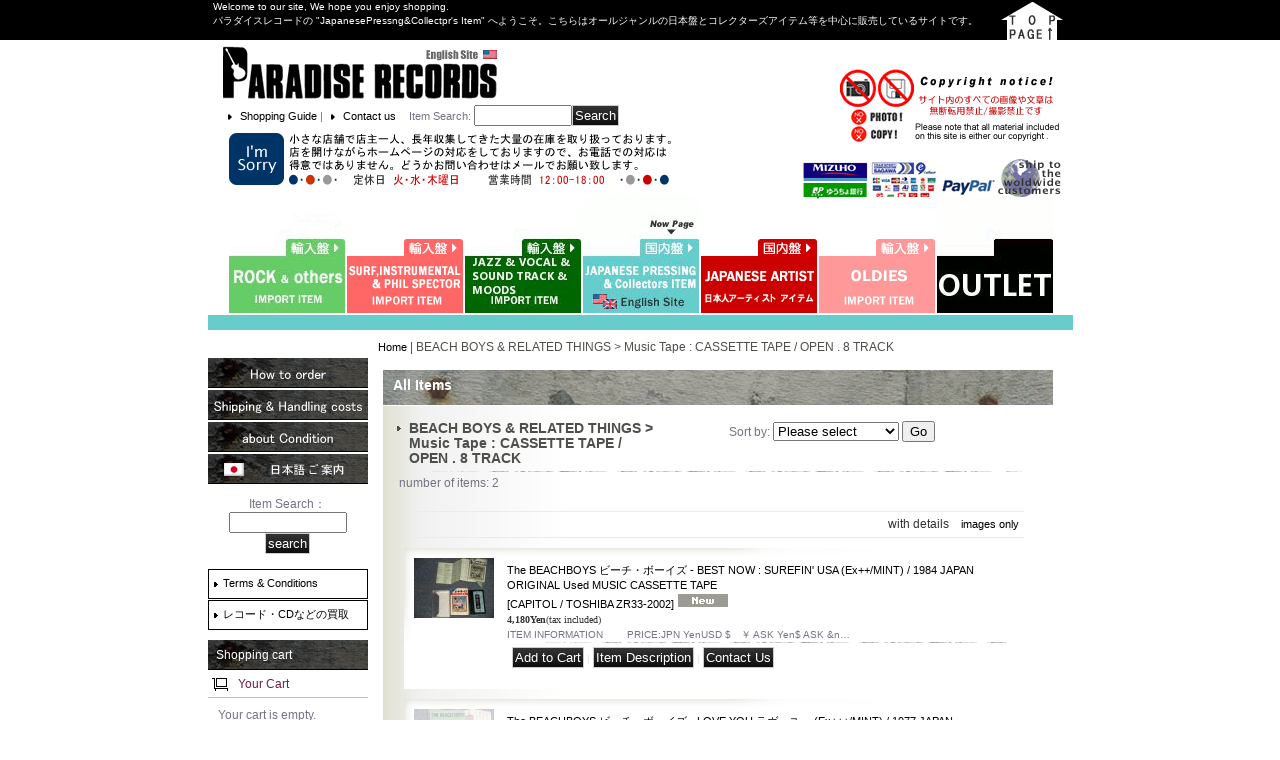

--- FILE ---
content_type: text/html; charset=UTF-8
request_url: https://www.paradiserecords-japanpress.com/product-list/353
body_size: 15214
content:
<!DOCTYPE html PUBLIC "-//W3C//DTD XHTML 1.0 Transitional//EN"
 "http://www.w3.org/TR/xhtml1/DTD/xhtml1-transitional.dtd">
<html>
<head>
  <meta http-equiv="content-language" content="en" />
  <meta http-equiv="content-type" content="text/html; charset=utf-8" />
  <meta http-equiv="content-style-type" content="text/css" />
  <meta http-equiv="content-script-type" content="text/javascript" />
  <title>Music Tape : CASSETTE TAPE / OPEN . 8 TRACK - PARADISE RECORDS</title>
  <meta name="keywords" content="ネットショップ,ショッピングカート" />
  <meta name="description" content="Welcome to OUT-SIDE-JAPAN&#039;s collector.Welcome to PARADAISE RECORDS&#039; Home Page!JAPANESE PRESSINGS and COLLECTOR&#039;S ITEMS.
2007年11月20日にオープンしました！パラダイス・レコードHP２号店です。主に日本国内盤とCollector&#039;s item のアナログなどを中心のサイトです。" />
  <link rel="alternate" type="application/rss+xml" title="RSS" href="https://www.paradiserecords-japanpress.com/rss/rss.php" />
  <link rel="alternate" media="only screen and (max-width: 640px)" href="https://www.paradiserecords-japanpress.com/phone/product-list/353" />
  <link rel="canonical" href="https://www.paradiserecords-japanpress.com/product-list/353" />
  <script type="text/javascript" src="https://www.paradiserecords-japanpress.com/res/css169/js/ocnk.js?1401845513"></script>
  <link href="https://www.paradiserecords-japanpress.com/res/css1/style/common.css?1698389114" rel="stylesheet" type="text/css" media="all" />
  <link href="https://www.paradiserecords-japanpress.com/res/css169/style/column2.css?1462843418" rel="stylesheet" type="text/css" media="all" />
  <link href="https://www.paradiserecords-japanpress.com/data/paradise-records/20080911174118abeeb8.css?1264482907" rel="stylesheet" type="text/css" media="all" />
  <script type="text/javascript" src="https://www.paradiserecords-japanpress.com/res/css169/js/public/jquery.js?1320889190"></script>
  <script src="https://www.paradiserecords-japanpress.com/res/css169/js/public/jquery.migrate-v1.js"></script>
  <script src="https://www.paradiserecords-japanpress.com/res/css169/js/public/jquery.migrate-v3.js"></script>
  <script type="text/javascript" src="https://www.paradiserecords-japanpress.com/res/css169/js/underscore.js?v=3"></script>
  <script type="text/javascript">jQuery.noConflict();</script>
  <script type="text/javascript" src="https://www.paradiserecords-japanpress.com/res/css169/js/prototype.js?1401845515"></script>
  <script type="text/javascript" src="https://www.paradiserecords-japanpress.com/res/css169/js/flipsnap.js"></script>
  <script type="text/javascript" src="https://www.paradiserecords-japanpress.com/res/css169/js/jquerypp.custom.js"></script>
  <script type="text/javascript" src="https://www.paradiserecords-japanpress.com/res/css169/js/pack/jquery.swipeList-min.js?1441333883"></script>
  <script type="text/javascript" src="https://www.paradiserecords-japanpress.com/res/css169/js/pack/jquery.collapser-min.js"></script>
  <script type="text/javascript" src="https://www.paradiserecords-japanpress.com/res/css169/js/pack/shared-tool-min.js?1625028311"></script>
  <script src="https://www.paradiserecords-japanpress.com/res/css169/js/pack/ranking-tab-min.js?1625028310"></script>
  <script type="text/javascript" src="https://www.paradiserecords-japanpress.com/res/css169/js/common.js?1401845536"></script>
<style type="text/css">
<!--
.intro_page_body {
	background-image: url(http://www.parareco.com/data/parareco/image/bg4.jpg); 
	background-position: top center;
	word-break: break-all;
	margin: 0px;
	padding: 0px;
	font-size: 12px;
font-family: "ＭＳ Ｐゴシック"; 
	color: #777384;
	line-height: 140%;
}
}

-->


/********************************************************************/
/* キャッチコピー欄用 */ 
/* 詳細はこちらボタン01 */





.moreinfo01 A:link {
width: 111px;
height: 119px;
display: block;
background-image: url(http://www.parareco.com/data/parareco/image/menu/menu1.gif);
text-decoration: none;
}

.moreinfo01 A:active {
width: 111px;
height: 119px;
display: block;
background-image: url(http://www.parareco.com/data/parareco/image/menu/menu1.gif);
text-decoration: none;
}

.moreinfo01 A:visited {
width: 111px;
height: 119px;
display: block;
background-image: url(http://www.parareco.com/data/parareco/image/menu/menu1.gif);
text-decoration: none;
}

.moreinfo01 A:hover {
width: 111px;
height: 119px;
display: block;
background-image: url(http://www.parareco.com/data/parareco/image/menu/menu11.gif);
text-decoration: none;
}

/* 詳細はこちらボタン02 */
.moreinfo02 A:link {
width: 111px;
height: 119px;
display: block;
background-image: url(http://www.parareco.com/data/parareco/image/menu/menu2.gif);
text-decoration: none;
}

.moreinfo02 A:active {
width: 111px;
height: 119px;
display: block;
background-image: url(http://www.parareco.com/data/parareco/image/menu/menu2.gif);
text-decoration: none;
}

.moreinfo02 A:visited {
width: 111px;
height: 119px;
display: block;
background-image: url(http://www.parareco.com/data/parareco/image/menu/menu2.gif);
text-decoration: none;
}

.moreinfo02 A:hover {
width: 111px;
height: 119px;
display: block;
background-image: url(http://www.parareco.com/data/parareco/image/menu/menu22.gif);
text-decoration: none;
}

/* 詳細はこちらボタン03 */
.moreinfo03 A:link {
width: 111px;
height: 119px;
display: block;
background-image: url(http://www.parareco.com/data/parareco/image/menu/menu3.gif);
text-decoration: none;
}

.moreinfo03 A:active {
width: 111px;
height: 119px;
display: block;
background-image: url(http://www.parareco.com/data/parareco/image/menu/menu3.gif);
text-decoration: none;
}

.moreinfo03 A:visited {
width: 111px;
height: 119px;
display: block;
background-image: url(http://www.parareco.com/data/parareco/image/menu/menu3.gif);
text-decoration: none;
}

.moreinfo03 A:hover {
width: 111px;
height: 119px;
display: block;
background-image: url(http://www.parareco.com/data/parareco/image/menu/menu33.gif);
text-decoration: none;
}

/* 詳細はこちらボタン04 */
.moreinfo04 A:link {
width: 111px;
height: 119px;
display: block;
background-image: url(http://www.parareco.com/data/parareco/image/menu/menu4.gif);
text-decoration: none;
}

.moreinfo04 A:active {
width: 111px;
height: 119px;
display: block;
background-image: url(http://www.parareco.com/data/parareco/image/menu/menu4.gif);
text-decoration: none;
}

.moreinfo04 A:visited {
width: 111px;
height: 119px;
display: block;
background-image: url(http://www.parareco.com/data/parareco/image/menu/menu4.gif);
text-decoration: none;
}

.moreinfo04 A:hover {
width: 111px;
height: 119px;
display: block;
background-image: url(http://www.parareco.com/data/parareco/image/menu/menu44.gif);
text-decoration: none;
}



.moreinfo01 A span,
.moreinfo02 A span,
.moreinfo03 A span,
.moreinfo04 A span,
visibility: hidden;
text-indent: -9999px;
}

</style>





  <script type="text/javascript">jQuery.noConflict();</script>
</head>
<body onload="init();"  class="categorylist_page_body" id="categorylist_page_353">
<table width="860" border="0" cellspacing="0" cellpadding="0" id="container" align="center" background="https://www.paradiserecords-japanpress.com/data/paradise-records/image/54d60a644a.gif" class="en_version">
    <tr>
                                                        <td colspan="2">
                                <div id="copy">
                                    Welcome to our site, We hope you enjoy shopping.<br>
パラダイスレコードの "JapanesePressng&Collectpr's Item" へようこそ。こちらはオールジャンルの日本盤とコレクターズアイテム等を中心に販売しているサイトです。　
<div class="home_banner">
<a href="https://www.parareco.com/">
<img src="https://www.parareco.com/data/parareco/image/image/top.gif" alt="top page" border="0" />

</a>
</div >

<div class="header_banner" style="position: relative">
<ul class="zoomimage">
<li>
<a href="https://www.parareco.com/home">
<img src="https://www.parareco.com/data/parareco/image/image/rock9.jpg" 
alt="IMPORT ROCK SITE" border="0" />
<img src="https://www.parareco.com/data/parareco/image/menu/rock7.jpg" 
alt="IMPORT ROCK SITE" border="0" class="zoom" />
</a>
</li>
<li>
<a href="https://parareco-surf.ocnk.net/home">
<img src="https://www.parareco.com/data/parareco/image/menu/surf2.gif" 
alt="SURF SITE" border="0" />
<img src="https://www.parareco.com/data/parareco/image/menu/surf7.jpg" 
alt="SURF SITE" border="0" class="zoom" />
</a>
</li>
<li>
<a href="https://parareco-jazz.ocnk.net/home">
<img src="https://www.parareco.com/data/parareco/image/menu/jazz8.jpg" 
alt="JAZZ&MOODS&VOCAL&WORLD MUSIC SITE" border="0" />
<img src="https://www.parareco.com/data/parareco/image/menu/jazz7.jpg" 
alt="JAZZ&MOODS&VOCAL&WORLD MUSIC SITE" border="0" class="zoom" />
</a>
</li>
<li>
<a href="https://paradise-records.ocnk.net/home">
<img src="https://www.paradiserecords-japanpress.com/data/paradise-records/image/image/japanese-press10.gif" 
alt="JAPANESE PRESSING SITE" border="0" />
<img src="https://www.parareco.com/data/parareco/image/menu/japanese-press.jpg" 
alt="JAPANESE PRESSING SITE" border="0" class="zoom" />
</a>
</li>
<li>
<a href="https://para-domestic.ocnk.net/">
<img src="https://www.parareco.com/data/parareco/image/menu/domestic7.gif" 
alt="DOMESTIC ARTIST SITE" border="0" />
<img src="https://www.parareco.com/data/parareco/image/menu/domestic7.jpg" 
alt="DOMESTIC ARTIST SITE" border="0" class="zoom" />
</a>
</li>
<li>
<a href="https://parareco-oldies.ocnk.net/">
<img src="https://www.parareco.com/data/parareco/image/menu/yellow2.gif" 
alt="PURE ROCKABILLY&ROCK and ROLL&TEEN POP&DOO-WOP SITE" border="0" />
<img src="https://www.parareco.com/data/parareco/image/menu/oldies7.jpg" 
alt="PURE ROCKABILLY&ROCK and ROLL&TEEN POP&DOO-WOP SITE" border="0" class="zoom" />
</a>
</li>
<li>
<a href="https://parareco-outlet.ocnk.net/" target="blank">
<img src="https://www.parareco.com/data/parareco/image/menu/outlet2.gif" 
alt="outlet" border="0" />
<img src="https://www.parareco.com/data/parareco/image/menu/outelt.gif" 
alt="outlet" border="0" class="zoom" />
</a>
</li>
</ul>
<br class="clear-both" />
</div>
                        </div>
            <div id="header">
                                    <div class="shoptext">
                        <h1>
                            <a href="https://www.paradiserecords-japanpress.com/">
                                <span class="text-18">PARADISE RECORDS</span>
                            </a>
                        </h1>
                    </div>
                                                                    <form method="get" action="https://www.paradiserecords-japanpress.com/product-list" style="margin: 0; padding: 0;"><div class="subnavi">
                        <span class="subicon01"><a href="https://www.paradiserecords-japanpress.com/help">Shopping Guide</a></span><span class="sec_linel"> | </span><span class="subicon02"><a href="https://www.paradiserecords-japanpress.com/contact" class="secure_link">Contact us</a></span>
                        <span class="search_label">Item Search<span class="colon">:</span> </span><input type="text" name="keyword" size="10"  class="form" /><span class="bot_b"><input type="submit" name="Submit" value="Search" class="searchinput" /></span>
                    </div></form>
                                            </div>
        </td>
            </tr>
    <tr>
        <td colspan="2" id="bline"></td>
    </tr>
    <tr>
        <td width="160" valign="top" id="lefttd">
                                                                                                                                                    <br><p style="text-align: center"><a href="https://paradise-records.ocnk.net/help"><img vspace="1" border="0" alt="" src="https://paradise-records.ocnk.net/data/paradise-records/image/leftside/e-order.gif" /></a><br />
<a href="https://paradise-records.ocnk.net/page/13"><img vspace="1" border="0" alt="" src="https://paradise-records.ocnk.net/data/paradise-records/image/leftside/e-ship.gif" /></a><br />
<a href="https://paradise-records.ocnk.net/page/10"><img vspace="1" border="0" alt="" src="https://paradise-records.ocnk.net/data/paradise-records/image/leftside/e-condition.gif" /></a><br />
<a href="https://paradise-records.ocnk.net/page/11"><img vspace="1" border="0" alt="" src="https://paradise-records.ocnk.net/data/paradise-records/image/leftside/e-japanese.gif" /></a></p>
                   <center> <form method="get" action="https://paradise-records.ocnk.net/product-list" style="margin: 0; padding: 0;">
                         Item Search：<input type="text" name="keyword" size="9"  class="form" /><span class="bot_b"><input type="submit" name="Submit" value="search" class="searchinput" /></span></form>
                    <!-- //サブメニュー --><br><br></center>
                                                                                                                        <div class="side_box">
                <div class="navi">
                    <div class="shop"><a href="https://www.paradiserecords-japanpress.com/info">Terms &amp; Conditions</a></div>
                        <div class="free_menu"><a href="https://www.paradiserecords-japanpress.com/page/22">レコード・CDなどの買取</a></div>
                    </div>
            </div>
                                                                                                                                                                                                                                                                                                                                                                                                <div class="side_box" id="left_cart_area">
                    <div class="shopc_title">
                        <h3>Shopping cart</h3>
                    </div>
                    <div class="shopc_list">
                        <div class="shopc_in_title">Your Cart</div>
                                    <div class="shopc_in"><h2>Your cart is empty.</h2></div>
            
            
                    </div>
                </div>
                                                                                                                                            <div class="side_box" id="login_box_area">
              <div class="member">
                <div class="shopc_title">
                    <h3>Sign-in</h3>
                </div>
                <div class="shopc_list">
                    <div class="auto">
                        <div class="shopc_in">
                            <div class="subicon03" id="mregistration"><a href="https://www.paradiserecords-japanpress.com/register" class="secure_link">Register now!</a></div>
                        </div>
                        <div class="shopc_in">
                            <div class="subicon03" id="mlogin"><a href="https://www.paradiserecords-japanpress.com/member-login" class="secure_link">Existing customers</a></div>
                        </div>
                    </div>
                </div>
              </div>
            </div>
                                                                                                                                                                                                                                                                                                                                                                                                                                                                                                                                                                                                                                                                                                                                                                                                                                                                                                                                                                            <div class="side_box">
                <div class="category_title">
                    <h3>ITEM LIST</h3>
                </div>
                <div class="category_list">
                    <ul class="has_image_ul">
                                    <li>
                            <span class="mcategory">
                                                                                                <a href="#" onclick="OpenCategory('folder0'); return false;">ACCESSORIES</a>
                                                            </span>
                                    <ul class="folder0" id="folder0" style="display:none">
                                                                    <li>
                                                                        <a href="https://www.paradiserecords-japanpress.com/product-list/128">LP　用品</a>
                                </li>
                                                                    <li>
                                                                        <a href="https://www.paradiserecords-japanpress.com/product-list/129">EP / SINGLE 用品</a>
                                </li>
                                                                    <li>
                                                                        <a href="https://www.paradiserecords-japanpress.com/product-list/130">CD / DVD　用品</a>
                                </li>
                                                                    <li>
                                                                        <a href="https://www.paradiserecords-japanpress.com/product-list/131">10&quot; 用品</a>
                                </li>
                                                                    <li>
                                                                        <a href="https://www.paradiserecords-japanpress.com/product-list/357">オープン・テープ＋カセット・テープ　録音用</a>
                                </li>
                                                    </ul>
                                </li>
                                    <li>
                            <span class="mcategory">
                                                                                                <a href="#" onclick="OpenCategory('folder1'); return false;">BOOKS</a>
                                                            </span>
                                    <ul class="folder1" id="folder1" style="display:none">
                                                                    <li>
                                                                        <a href="https://www.paradiserecords-japanpress.com/product-list/343"> : SHEET MUSIC  </a>
                                </li>
                                                                    <li>
                                                                        <a href="https://www.paradiserecords-japanpress.com/product-list/344"> : Culture Book </a>
                                </li>
                                                                    <li>
                                                                        <a href="https://www.paradiserecords-japanpress.com/product-list/345">  : TOUR BOOK  </a>
                                </li>
                                                                    <li>
                                                                        <a href="https://www.paradiserecords-japanpress.com/product-list/346">  : MOVIE BOOK </a>
                                </li>
                                                                    <li>
                                                                        <a href="https://www.paradiserecords-japanpress.com/product-list/347"> : BIOGRAPHY</a>
                                </li>
                                                                    <li>
                                                                        <a href="https://www.paradiserecords-japanpress.com/product-list/355">Monthly Book. weekly Book,</a>
                                </li>
                                                                    <li>
                                                                        <a href="https://www.paradiserecords-japanpress.com/product-list/356">Others</a>
                                </li>
                                                    </ul>
                                </li>
                                    <li>
                            <span class="mcategory">
                                                                                                <a href="#" onclick="OpenCategory('folder2'); return false;">OLDIES  50s - 60s</a>
                                                            </span>
                                    <ul class="folder2" id="folder2" style="display:none">
                                                                    <li>
                                                                        <a href="https://www.paradiserecords-japanpress.com/product-list/229"> 7&quot; SINGLE  </a>
                                </li>
                                                                    <li>
                                                                        <a href="https://www.paradiserecords-japanpress.com/product-list/315">7&quot; EP</a>
                                </li>
                                                                    <li>
                                                                        <a href="https://www.paradiserecords-japanpress.com/product-list/230">LP / 10&quot; &amp; 12&quot;/ 12&quot; SINGLE</a>
                                </li>
                                                                    <li>
                                                                        <a href="https://www.paradiserecords-japanpress.com/product-list/231">CD</a>
                                </li>
                                                                    <li>
                                                                        <a href="https://www.paradiserecords-japanpress.com/product-list/232">DVD / VIDEO / LASERDISC</a>
                                </li>
                                                                    <li>
                                                                        <a href="https://www.paradiserecords-japanpress.com/product-list/351"> MUSIC TAPE CASSETTE / OPEN / 8 TRACK</a>
                                </li>
                                                    </ul>
                                </li>
                                    <li>
                            <span class="mcategory">
                                                                                                <a href="#" onclick="OpenCategory('folder3'); return false;">60s ROCK</a>
                                                            </span>
                                    <ul class="folder3" id="folder3" style="display:none">
                                                                    <li>
                                                                        <a href="https://www.paradiserecords-japanpress.com/product-list/216"> 7&quot; SINGLE  </a>
                                </li>
                                                                    <li>
                                                                        <a href="https://www.paradiserecords-japanpress.com/product-list/314">7&quot; EP</a>
                                </li>
                                                                    <li>
                                                                        <a href="https://www.paradiserecords-japanpress.com/product-list/219">LP / 10&quot; &amp; 12&quot;/ 12&quot; SINGLE</a>
                                </li>
                                                                    <li>
                                                                        <a href="https://www.paradiserecords-japanpress.com/product-list/223">CD</a>
                                </li>
                                                                    <li>
                                                                        <a href="https://www.paradiserecords-japanpress.com/product-list/225">DVD / VIDEO / LASERDISC</a>
                                </li>
                                                    </ul>
                                </li>
                                    <li>
                            <span class="mcategory">
                                                                                                <a href="#" onclick="OpenCategory('folder4'); return false;">70s ROCK</a>
                                                            </span>
                                    <ul class="folder4" id="folder4" style="display:none">
                                                                    <li>
                                                                        <a href="https://www.paradiserecords-japanpress.com/product-list/217">7&quot; SINGLE </a>
                                </li>
                                                                    <li>
                                                                        <a href="https://www.paradiserecords-japanpress.com/product-list/316">7&quot; EP</a>
                                </li>
                                                                    <li>
                                                                        <a href="https://www.paradiserecords-japanpress.com/product-list/220">LP / 10&quot; &amp; 12&quot;/ 12&quot; SINGLE</a>
                                </li>
                                                                    <li>
                                                                        <a href="https://www.paradiserecords-japanpress.com/product-list/224">CD</a>
                                </li>
                                                                    <li>
                                                                        <a href="https://www.paradiserecords-japanpress.com/product-list/226">DVD / VIDEO / LASERDISC / ORHERS &amp; BOOKS</a>
                                </li>
                                                                    <li>
                                                                        <a href="https://www.paradiserecords-japanpress.com/product-list/350">	MUSIC TAPE CASSETTE / OPEN / 8 TRACK</a>
                                </li>
                                                    </ul>
                                </li>
                                    <li>
                            <span class="mcategory">
                                                                                                <a href="#" onclick="OpenCategory('folder5'); return false;">80s ROCK</a>
                                                            </span>
                                    <ul class="folder5" id="folder5" style="display:none">
                                                                    <li>
                                                                        <a href="https://www.paradiserecords-japanpress.com/product-list/218">7&quot; SINGLE &amp; EP</a>
                                </li>
                                                                    <li>
                                                                        <a href="https://www.paradiserecords-japanpress.com/product-list/221">LP / 10&quot; &amp; 12&quot;/ 12&quot; SINGLE</a>
                                </li>
                                                                    <li>
                                                                        <a href="https://www.paradiserecords-japanpress.com/product-list/222">CD</a>
                                </li>
                                                                    <li>
                                                                        <a href="https://www.paradiserecords-japanpress.com/product-list/227">DVD / VIDEO / LASERDISC</a>
                                </li>
                                                                    <li>
                                                                        <a href="https://www.paradiserecords-japanpress.com/product-list/349">MUSIC TAPE CASSETTE / OPEN / 8 TRACK</a>
                                </li>
                                                    </ul>
                                </li>
                                    <li>
                            <span class="mcategory">
                                                                                                <a href="#" onclick="OpenCategory('folder6'); return false;">90s ROCK</a>
                                                            </span>
                                    <ul class="folder6" id="folder6" style="display:none">
                                                                    <li>
                                                                        <a href="https://www.paradiserecords-japanpress.com/product-list/239">7&quot; SINGLE &amp; EP</a>
                                </li>
                                                                    <li>
                                                                        <a href="https://www.paradiserecords-japanpress.com/product-list/240">LP / 10&quot; &amp; 12&quot;/ 12&quot; SINGLE</a>
                                </li>
                                                                    <li>
                                                                        <a href="https://www.paradiserecords-japanpress.com/product-list/241">CD</a>
                                </li>
                                                                    <li>
                                                                        <a href="https://www.paradiserecords-japanpress.com/product-list/242">DVD / VIDEO / LASERDISC</a>
                                </li>
                                                    </ul>
                                </li>
                                    <li>
                            <span class="mcategory">
                                                                                                <a href="#" onclick="OpenCategory('folder7'); return false;">00s ROCK</a>
                                                            </span>
                                    <ul class="folder7" id="folder7" style="display:none">
                                                                    <li>
                                                                        <a href="https://www.paradiserecords-japanpress.com/product-list/244">7&quot; SINGLE &amp; EP</a>
                                </li>
                                                                    <li>
                                                                        <a href="https://www.paradiserecords-japanpress.com/product-list/245">LP / 10&quot; &amp; 12&quot;/ 12&quot; SINGLE</a>
                                </li>
                                                                    <li>
                                                                        <a href="https://www.paradiserecords-japanpress.com/product-list/246">CD</a>
                                </li>
                                                                    <li>
                                                                        <a href="https://www.paradiserecords-japanpress.com/product-list/247">DVD / VIDEO / LASERDISC</a>
                                </li>
                                                    </ul>
                                </li>
                                    <li>
                            <span class="mcategory">
                                                                                                <a href="#" onclick="OpenCategory('folder8'); return false;">BEACH BOYS &amp; RELATED THINGS</a>
                                                            </span>
                                    <ul class="folder8" id="folder8" style="display:none">
                                                                    <li>
                                                                        <a href="https://www.paradiserecords-japanpress.com/product-list/173">7&quot; SINGLE  </a>
                                </li>
                                                                    <li>
                                                                        <a href="https://www.paradiserecords-japanpress.com/product-list/320">7&quot; EP</a>
                                </li>
                                                                    <li>
                                                                        <a href="https://www.paradiserecords-japanpress.com/product-list/182">LP / 10&quot; &amp; 12&quot;/ 12&quot; SINGLE</a>
                                </li>
                                                                    <li>
                                                                        <a href="https://www.paradiserecords-japanpress.com/product-list/193">CD</a>
                                </li>
                                                                    <li>
                                                                        <a href="https://www.paradiserecords-japanpress.com/product-list/304">  CD   Collector&#039;s </a>
                                </li>
                                                                    <li>
                                                                        <a href="https://www.paradiserecords-japanpress.com/product-list/203">DVD / VIDEO / LASERDISC</a>
                                </li>
                                                                    <li>
                                                                        <a href="https://www.paradiserecords-japanpress.com/product-list/353">Music Tape : CASSETTE TAPE / OPEN . 8 TRACK</a>
                                </li>
                                                                    <li>
                                                                        <a href="https://www.paradiserecords-japanpress.com/product-list/348">BOOKS / SHEET MUSIC / FLYER (Culture,Tour, Bio + more) </a>
                                </li>
                                                    </ul>
                                </li>
                                    <li>
                            <span class="mcategory">
                                                                                                <a href="#" onclick="OpenCategory('folder9'); return false;">BEATLES &amp; RELATED THINGS</a>
                                                            </span>
                                    <ul class="folder9" id="folder9" style="display:none">
                                                                    <li>
                                                                        <a href="https://www.paradiserecords-japanpress.com/product-list/174">7&quot; SINGLE  </a>
                                </li>
                                                                    <li>
                                                                        <a href="https://www.paradiserecords-japanpress.com/product-list/317">7&quot; EP</a>
                                </li>
                                                                    <li>
                                                                        <a href="https://www.paradiserecords-japanpress.com/product-list/183">LP / 10&quot; &amp; 12&quot;/ 12&quot; SINGLE</a>
                                </li>
                                                                    <li>
                                                                        <a href="https://www.paradiserecords-japanpress.com/product-list/194">CD</a>
                                </li>
                                                                    <li>
                                                                        <a href="https://www.paradiserecords-japanpress.com/product-list/328">MUSIC TAPE CASSETTE / OPEN / 8 TRACK</a>
                                </li>
                                                                    <li>
                                                                        <a href="https://www.paradiserecords-japanpress.com/product-list/204">DVD / VIDEO / LASERDISC</a>
                                </li>
                                                                    <li>
                                                                        <a href="https://www.paradiserecords-japanpress.com/product-list/336">BOOK : SHEET MUSIC / TOUR BOOK / </a>
                                </li>
                                                    </ul>
                                </li>
                                    <li>
                            <span class="mcategory">
                                                                                                <a href="#" onclick="OpenCategory('folder10'); return false;">ELVIS PRESLEY &amp; RELATED</a>
                                                            </span>
                                    <ul class="folder10" id="folder10" style="display:none">
                                                                    <li>
                                                                        <a href="https://www.paradiserecords-japanpress.com/product-list/176">7&quot; SINGLE  </a>
                                </li>
                                                                    <li>
                                                                        <a href="https://www.paradiserecords-japanpress.com/product-list/318">7&quot; EP</a>
                                </li>
                                                                    <li>
                                                                        <a href="https://www.paradiserecords-japanpress.com/product-list/185">LP / 10&quot; &amp; 12&quot;/ 12&quot; SINGLE</a>
                                </li>
                                                                    <li>
                                                                        <a href="https://www.paradiserecords-japanpress.com/product-list/196">CD</a>
                                </li>
                                                                    <li>
                                                                        <a href="https://www.paradiserecords-japanpress.com/product-list/206">DVD / VIDEO / LASERDISC</a>
                                </li>
                                                    </ul>
                                </li>
                                    <li>
                            <span class="mcategory">
                                                                                                <a href="#" onclick="OpenCategory('folder11'); return false;">The ROLLING STONES &amp; RELATED</a>
                                                            </span>
                                    <ul class="folder11" id="folder11" style="display:none">
                                                                    <li>
                                                                        <a href="https://www.paradiserecords-japanpress.com/product-list/180">7&quot; SINGLE  </a>
                                </li>
                                                                    <li>
                                                                        <a href="https://www.paradiserecords-japanpress.com/product-list/319">7&quot; EP</a>
                                </li>
                                                                    <li>
                                                                        <a href="https://www.paradiserecords-japanpress.com/product-list/189">LP / 10&quot; &amp; 12&quot;/ 12&quot; SINGLE</a>
                                </li>
                                                                    <li>
                                                                        <a href="https://www.paradiserecords-japanpress.com/product-list/201">CD</a>
                                </li>
                                                                    <li>
                                                                        <a href="https://www.paradiserecords-japanpress.com/product-list/211">OTHERS FORMAT DVD / VIDEO / LASERDISC/All TAPES</a>
                                </li>
                                                                    <li>
                                                                        <a href="https://www.paradiserecords-japanpress.com/product-list/352">BOOKS &amp; MEMORABILIA GOODS</a>
                                </li>
                                                    </ul>
                                </li>
                                    <li>
                            <span class="mcategory">
                                                                                                <a href="#" onclick="OpenCategory('folder12'); return false;">The VENTURES </a>
                                                            </span>
                                    <ul class="folder12" id="folder12" style="display:none">
                                                                    <li>
                                                                        <a href="https://www.paradiserecords-japanpress.com/product-list/175">7&quot; SINGLE  </a>
                                </li>
                                                                    <li>
                                                                        <a href="https://www.paradiserecords-japanpress.com/product-list/306">7&quot; EP </a>
                                </li>
                                                                    <li>
                                                                        <a href="https://www.paradiserecords-japanpress.com/product-list/184">LP / 10&quot; &amp; 12&quot;/ 12&quot; SINGLE</a>
                                </li>
                                                                    <li>
                                                                        <a href="https://www.paradiserecords-japanpress.com/product-list/195">CD</a>
                                </li>
                                                                    <li>
                                                                        <a href="https://www.paradiserecords-japanpress.com/product-list/205">VIDEO 映像 : DVD / VIDEO TAPE / LASERDISC  </a>
                                </li>
                                                                    <li>
                                                                        <a href="https://www.paradiserecords-japanpress.com/product-list/337">OTHERS :  BOOKS</a>
                                </li>
                                                                    <li>
                                                                        <a href="https://www.paradiserecords-japanpress.com/product-list/338">OTHERS : TAPES </a>
                                </li>
                                                                    <li>
                                                                        <a href="https://www.paradiserecords-japanpress.com/product-list/307"> SOLO  : 7&quot; Single &amp; EP</a>
                                </li>
                                                                    <li>
                                                                        <a href="https://www.paradiserecords-japanpress.com/product-list/308"> SOLO : LP</a>
                                </li>
                                                                    <li>
                                                                        <a href="https://www.paradiserecords-japanpress.com/product-list/309"> SOLO : CD</a>
                                </li>
                                                                    <li>
                                                                        <a href="https://www.paradiserecords-japanpress.com/product-list/310"> &amp;  RELATED : 7&quot; Single &amp; EP </a>
                                </li>
                                                                    <li>
                                                                        <a href="https://www.paradiserecords-japanpress.com/product-list/311"> &amp;  RELATED : LP</a>
                                </li>
                                                                    <li>
                                                                        <a href="https://www.paradiserecords-japanpress.com/product-list/312"> &amp;  RELATED : CD</a>
                                </li>
                                                    </ul>
                                </li>
                                    <li>
                            <span class="mcategory">
                                                                                                <a href="#" onclick="OpenCategory('folder13'); return false;">BLUES</a>
                                                            </span>
                                    <ul class="folder13" id="folder13" style="display:none">
                                                                    <li>
                                                                        <a href="https://www.paradiserecords-japanpress.com/product-list/269">7&quot; SINGLE &amp; EP</a>
                                </li>
                                                                    <li>
                                                                        <a href="https://www.paradiserecords-japanpress.com/product-list/270">LP / 10&quot; &amp; 12&quot;/ 12&quot; SINGLE</a>
                                </li>
                                                                    <li>
                                                                        <a href="https://www.paradiserecords-japanpress.com/product-list/271">CD</a>
                                </li>
                                                                    <li>
                                                                        <a href="https://www.paradiserecords-japanpress.com/product-list/272">DVD / VIDEO / LASERDISC</a>
                                </li>
                                                    </ul>
                                </li>
                                    <li>
                            <span class="mcategory">
                                                                                                <a href="#" onclick="OpenCategory('folder14'); return false;">CLASSIC </a>
                                                            </span>
                                    <ul class="folder14" id="folder14" style="display:none">
                                                                    <li>
                                                                        <a href="https://www.paradiserecords-japanpress.com/product-list/330">7&quot; SINGLE </a>
                                </li>
                                                                    <li>
                                                                        <a href="https://www.paradiserecords-japanpress.com/product-list/331">7&quot; EP</a>
                                </li>
                                                                    <li>
                                                                        <a href="https://www.paradiserecords-japanpress.com/product-list/332">LP / 10&quot; &amp; 12&quot;/ 12&quot; SINGLE</a>
                                </li>
                                                                    <li>
                                                                        <a href="https://www.paradiserecords-japanpress.com/product-list/333">CD</a>
                                </li>
                                                                    <li>
                                                                        <a href="https://www.paradiserecords-japanpress.com/product-list/334">DVD / VIDEO / LASER DISC</a>
                                </li>
                                                                    <li>
                                                                        <a href="https://www.paradiserecords-japanpress.com/product-list/335">CASSETTE</a>
                                </li>
                                                    </ul>
                                </li>
                                    <li>
                            <span class="mcategory">
                                                                                                <a href="#" onclick="OpenCategory('folder15'); return false;">COUNTRY &amp; WESTERN / BLUEGRASS</a>
                                                            </span>
                                    <ul class="folder15" id="folder15" style="display:none">
                                                                    <li>
                                                                        <a href="https://www.paradiserecords-japanpress.com/product-list/249">7&quot; SINGLE &amp; EP</a>
                                </li>
                                                                    <li>
                                                                        <a href="https://www.paradiserecords-japanpress.com/product-list/250">LP / 10&quot; &amp; 12&quot;/ 12&quot; SINGLE</a>
                                </li>
                                                                    <li>
                                                                        <a href="https://www.paradiserecords-japanpress.com/product-list/251">CD</a>
                                </li>
                                                                    <li>
                                                                        <a href="https://www.paradiserecords-japanpress.com/product-list/252">DVD / VIDEO / LASERDISC</a>
                                </li>
                                                    </ul>
                                </li>
                                    <li>
                            <span class="mcategory">
                                                                                                <a href="#" onclick="OpenCategory('folder16'); return false;">INSTRUMENTAL ROCK / INSTRO.</a>
                                                            </span>
                                    <ul class="folder16" id="folder16" style="display:none">
                                                                    <li>
                                                                        <a href="https://www.paradiserecords-japanpress.com/product-list/177">7&quot; SINGLE  </a>
                                </li>
                                                                    <li>
                                                                        <a href="https://www.paradiserecords-japanpress.com/product-list/313">7&quot; EP</a>
                                </li>
                                                                    <li>
                                                                        <a href="https://www.paradiserecords-japanpress.com/product-list/186">LP / 10&quot; &amp; 12&quot;/ 12&quot; SINGLE</a>
                                </li>
                                                                    <li>
                                                                        <a href="https://www.paradiserecords-japanpress.com/product-list/197">CD</a>
                                </li>
                                                                    <li>
                                                                        <a href="https://www.paradiserecords-japanpress.com/product-list/207">DVD / VIDEO / LASERDISC / BOOKS</a>
                                </li>
                                                                    <li>
                                                                        <a href="https://www.paradiserecords-japanpress.com/product-list/354">MUSIC TAPE CASSETTE / OPEN / 8 TRACK</a>
                                </li>
                                                    </ul>
                                </li>
                                    <li>
                            <span class="mcategory">
                                                                                                <a href="#" onclick="OpenCategory('folder17'); return false;">SURF MUSIC</a>
                                                            </span>
                                    <ul class="folder17" id="folder17" style="display:none">
                                                                    <li>
                                                                        <a href="https://www.paradiserecords-japanpress.com/product-list/178">7&quot; SINGLE  </a>
                                </li>
                                                                    <li>
                                                                        <a href="https://www.paradiserecords-japanpress.com/product-list/321">7&quot; EP</a>
                                </li>
                                                                    <li>
                                                                        <a href="https://www.paradiserecords-japanpress.com/product-list/187">LP / 10&quot; &amp; 12&quot;/ 12&quot; SINGLE</a>
                                </li>
                                                                    <li>
                                                                        <a href="https://www.paradiserecords-japanpress.com/product-list/198">CD</a>
                                </li>
                                                                    <li>
                                                                        <a href="https://www.paradiserecords-japanpress.com/product-list/208">DVD / VIDEO / LASERDISC</a>
                                </li>
                                                    </ul>
                                </li>
                                    <li>
                            <span class="mcategory">
                                                                                                <a href="#" onclick="OpenCategory('folder18'); return false;">JAPANESE INSTRO.</a>
                                                            </span>
                                    <ul class="folder18" id="folder18" style="display:none">
                                                                    <li>
                                                                        <a href="https://www.paradiserecords-japanpress.com/product-list/280">7&quot; SINGLE </a>
                                </li>
                                                                    <li>
                                                                        <a href="https://www.paradiserecords-japanpress.com/product-list/322">7&quot; EP</a>
                                </li>
                                                                    <li>
                                                                        <a href="https://www.paradiserecords-japanpress.com/product-list/281">LP / 10&quot; &amp; 12&quot;/ 12&quot; SINGLE</a>
                                </li>
                                                                    <li>
                                                                        <a href="https://www.paradiserecords-japanpress.com/product-list/282">CD</a>
                                </li>
                                                                    <li>
                                                                        <a href="https://www.paradiserecords-japanpress.com/product-list/283">DVD / VIDEO / LASERDISC</a>
                                </li>
                                                                    <li>
                                                                        <a href="https://www.paradiserecords-japanpress.com/product-list/284">TAKESHI TERAUCHI &amp; BLUEJEANS or BUNNYS / 寺内タケシ　: 7&quot; Single &amp; EP</a>
                                </li>
                                                                    <li>
                                                                        <a href="https://www.paradiserecords-japanpress.com/product-list/285">TAKESHI TERAUCHI &amp; BLUEJEANS or BUNNYS / 寺内タケシ　:  12&quot;&amp;10&quot;  LP</a>
                                </li>
                                                                    <li>
                                                                        <a href="https://www.paradiserecords-japanpress.com/product-list/286">TAKESHI  TERAUCHI &amp; BLUEJEANS or BUNNYS / 寺内タケシ　:  CD </a>
                                </li>
                                                                    <li>
                                                                        <a href="https://www.paradiserecords-japanpress.com/product-list/287">TAKESHI TERAUCHI &amp; BLUEJEANS or BUNNYS / 寺内タケシ　:  DVD &amp; VIDEO &amp; TAPE &amp; BOOK &amp; OTHERS </a>
                                </li>
                                                                            </ul>
                                </li>
                                    <li>
                            <span class="mcategory">
                                                                                                <a href="#" onclick="OpenCategory('folder19'); return false;">JAZZ / JAZZ FUNK / SOUL JAZZ / FUSION</a>
                                                            </span>
                                    <ul class="folder19" id="folder19" style="display:none">
                                                                    <li>
                                                                        <a href="https://www.paradiserecords-japanpress.com/product-list/190">7&quot; SINGLE  </a>
                                </li>
                                                                    <li>
                                                                        <a href="https://www.paradiserecords-japanpress.com/product-list/323">7&quot; EP</a>
                                </li>
                                                                    <li>
                                                                        <a href="https://www.paradiserecords-japanpress.com/product-list/191">LP / 10&quot; &amp; 12&quot;/ 12&quot; SINGLE</a>
                                </li>
                                                                    <li>
                                                                        <a href="https://www.paradiserecords-japanpress.com/product-list/326">78 rpm SP </a>
                                </li>
                                                                    <li>
                                                                        <a href="https://www.paradiserecords-japanpress.com/product-list/200">CD</a>
                                </li>
                                                                    <li>
                                                                        <a href="https://www.paradiserecords-japanpress.com/product-list/210">DVD / VIDEO / LASER DISC</a>
                                </li>
                                                    </ul>
                                </li>
                                    <li>
                            <span class="mcategory">
                                                                                                <a href="#" onclick="OpenCategory('folder20'); return false;">MOOD / EASY LISTENING </a>
                                                            </span>
                                    <ul class="folder20" id="folder20" style="display:none">
                                                                    <li>
                                                                        <a href="https://www.paradiserecords-japanpress.com/product-list/296">7&quot; SINGLE / EP</a>
                                </li>
                                                                    <li>
                                                                        <a href="https://www.paradiserecords-japanpress.com/product-list/297">LP</a>
                                </li>
                                                                    <li>
                                                                        <a href="https://www.paradiserecords-japanpress.com/product-list/298">CD</a>
                                </li>
                                                                    <li>
                                                                        <a href="https://www.paradiserecords-japanpress.com/product-list/299">DVD / VIDEO / LASER DISC</a>
                                </li>
                                                    </ul>
                                </li>
                                    <li>
                            <span class="mcategory">
                                                                                                <a href="#" onclick="OpenCategory('folder21'); return false;">NEO ROCKABILLY / PSYCHOBILLY</a>
                                                            </span>
                                    <ul class="folder21" id="folder21" style="display:none">
                                                                    <li>
                                                                        <a href="https://www.paradiserecords-japanpress.com/product-list/264">7&quot; SINGLE &amp; EP</a>
                                </li>
                                                                    <li>
                                                                        <a href="https://www.paradiserecords-japanpress.com/product-list/265">LP / 10&quot; &amp; 12&quot;/ 12&quot; SINGLE</a>
                                </li>
                                                                    <li>
                                                                        <a href="https://www.paradiserecords-japanpress.com/product-list/266">CD</a>
                                </li>
                                                                    <li>
                                                                        <a href="https://www.paradiserecords-japanpress.com/product-list/267">DVD / VIDEO / LASERDISC</a>
                                </li>
                                                                    <li>
                                                                        <a href="https://www.paradiserecords-japanpress.com/product-list/305">BOOKS / GOODS / OTHERS </a>
                                </li>
                                                    </ul>
                                </li>
                                    <li>
                            <span class="mcategory">
                                                                                                <a href="#" onclick="OpenCategory('folder22'); return false;">REGGAE / SKA / BLUE BEAT / CALYPSO </a>
                                                            </span>
                                    <ul class="folder22" id="folder22" style="display:none">
                                                                    <li>
                                                                        <a href="https://www.paradiserecords-japanpress.com/product-list/291">7&quot; SINGLE / EP </a>
                                </li>
                                                                    <li>
                                                                        <a href="https://www.paradiserecords-japanpress.com/product-list/292">LP / 12&quot; </a>
                                </li>
                                                                    <li>
                                                                        <a href="https://www.paradiserecords-japanpress.com/product-list/293">CD</a>
                                </li>
                                                                    <li>
                                                                        <a href="https://www.paradiserecords-japanpress.com/product-list/294">DVD / VIDEO / LASERDISC</a>
                                </li>
                                                                    <li>
                                                                        <a href="https://www.paradiserecords-japanpress.com/product-list/339">TAPE</a>
                                </li>
                                                                    <li>
                                                                        <a href="https://www.paradiserecords-japanpress.com/product-list/340">BOOKS</a>
                                </li>
                                                    </ul>
                                </li>
                                    <li>
                            <span class="mcategory">
                                                                                                <a href="#" onclick="OpenCategory('folder23'); return false;">SOUL / FUNK / RHYTHM &amp; BLUES</a>
                                                            </span>
                                    <ul class="folder23" id="folder23" style="display:none">
                                                                    <li>
                                                                        <a href="https://www.paradiserecords-japanpress.com/product-list/181">7&quot; SINGLE &amp; EP</a>
                                </li>
                                                                    <li>
                                                                        <a href="https://www.paradiserecords-japanpress.com/product-list/192">LP / 10&quot; &amp; 12&quot;/ 12&quot; SINGLE</a>
                                </li>
                                                                    <li>
                                                                        <a href="https://www.paradiserecords-japanpress.com/product-list/202">CD</a>
                                </li>
                                                                    <li>
                                                                        <a href="https://www.paradiserecords-japanpress.com/product-list/212">DVD / VIDEO / LASERDISC</a>
                                </li>
                                                    </ul>
                                </li>
                                    <li>
                            <span class="mcategory">
                                                                                                <a href="#" onclick="OpenCategory('folder24'); return false;">DISCO / DANCE / CANDY POP</a>
                                                            </span>
                                    <ul class="folder24" id="folder24" style="display:none">
                                                                    <li>
                                                                        <a href="https://www.paradiserecords-japanpress.com/product-list/301">7&quot; SINGLE &amp; EP</a>
                                </li>
                                                                    <li>
                                                                        <a href="https://www.paradiserecords-japanpress.com/product-list/302">LP / 10&quot; &amp; 12&quot;/ 12&quot; SINGLE</a>
                                </li>
                                                                    <li>
                                                                        <a href="https://www.paradiserecords-japanpress.com/product-list/303">CD</a>
                                </li>
                                                    </ul>
                                </li>
                                    <li>
                            <span class="mcategory">
                                                                                                <a href="#" onclick="OpenCategory('folder25'); return false;">SOUNDTRACK / ORIGINAL CAST</a>
                                                            </span>
                                    <ul class="folder25" id="folder25" style="display:none">
                                                                    <li>
                                                                        <a href="https://www.paradiserecords-japanpress.com/product-list/234">7&quot; SINGLE </a>
                                </li>
                                                                    <li>
                                                                        <a href="https://www.paradiserecords-japanpress.com/product-list/324">7&quot; EP</a>
                                </li>
                                                                    <li>
                                                                        <a href="https://www.paradiserecords-japanpress.com/product-list/235">LP / 10&quot; &amp; 12&quot;/ 12&quot; SINGLE</a>
                                </li>
                                                                    <li>
                                                                        <a href="https://www.paradiserecords-japanpress.com/product-list/236">CD</a>
                                </li>
                                                                    <li>
                                                                        <a href="https://www.paradiserecords-japanpress.com/product-list/237">DVD / VIDEO / LASER DISC</a>
                                </li>
                                                    </ul>
                                </li>
                                    <li>
                            <span class="mcategory">
                                                                                                <a href="#" onclick="OpenCategory('folder26'); return false;">VOCAL : SOLO &amp; GROUP &amp; DUO /GOSPEL</a>
                                                            </span>
                                    <ul class="folder26" id="folder26" style="display:none">
                                                                    <li>
                                                                        <a href="https://www.paradiserecords-japanpress.com/product-list/325"> : 7&quot; Single &amp; EP </a>
                                </li>
                                                                    <li>
                                                                        <a href="https://www.paradiserecords-japanpress.com/product-list/257">LP / 10&quot; &amp; 12&quot;/ 12&quot; SINGLE</a>
                                </li>
                                                                    <li>
                                                                        <a href="https://www.paradiserecords-japanpress.com/product-list/327">78 rpm SP </a>
                                </li>
                                                                    <li>
                                                                        <a href="https://www.paradiserecords-japanpress.com/product-list/259">CD</a>
                                </li>
                                                                    <li>
                                                                        <a href="https://www.paradiserecords-japanpress.com/product-list/261">DVD / VIDEO / LASER DISC</a>
                                </li>
                                                                    <li>
                                                                        <a href="https://www.paradiserecords-japanpress.com/product-list/341">BOOKS</a>
                                </li>
                                                    </ul>
                                </li>
                                    <li>
                            <span class="mcategory">
                                                                                                <a href="#" onclick="OpenCategory('folder27'); return false;">WORLD MUSIC : </a>
                                                            </span>
                                    <ul class="folder27" id="folder27" style="display:none">
                                                                    <li>
                                                                        <a href="https://www.paradiserecords-japanpress.com/product-list/275">7&quot; SINGLE &amp; EP</a>
                                </li>
                                                                    <li>
                                                                        <a href="https://www.paradiserecords-japanpress.com/product-list/276">LP / 10&quot; &amp; 12&quot;/ 12&quot; SINGLE</a>
                                </li>
                                                                    <li>
                                                                        <a href="https://www.paradiserecords-japanpress.com/product-list/277">CD</a>
                                </li>
                                                                    <li>
                                                                        <a href="https://www.paradiserecords-japanpress.com/product-list/278">DVD / VIDEO / LASER DISC</a>
                                </li>
                                                    </ul>
                                </li>
                            </ul>
                </div>
            </div>
                                                                                                                                                                                                                                                                                                                                                                                                                                                                                                                                                                                                                                                                                                                                                                                                                                                                                                                                                                                                                                                                                                                                                                                                                                                                                                                                                                                                                                                                                                                                                                                                                                                                                                                                                                                                                                                                                                                                                                                                                                                                                                                                                                                                                                                                                                                                                                                                                                                                                                                                                                                                                                                                                                                                                                                                                                                                                                                                                                                                                                                                                                                                                                                                                                                                                                                                                                                                                                                                                                                                                                                                                                                                                                                                                                                                                                                                                                                                                                                                                                                                                                                                                                                                                                                                                                                                                                                                                                                                                                                                                                                                                                                                                                                                                                                                                                                                                        <div class="side_box">
                <div class="pickup_category_title">
                    <h3>SELECT ITEM</h3>
                </div>
                <div class="pickup_category_list">
                    <ul>
                                        <li>
                                                        <a href="https://www.paradiserecords-japanpress.com/product-group/11">ACCESSORIES</a>
                        </li>
                                                <li>
                                                        <a href="https://www.paradiserecords-japanpress.com/product-group/50">180g &amp;  HEAVY WEIGHT</a>
                        </li>
                                                <li>
                                                        <a href="https://www.paradiserecords-japanpress.com/product-group/83">MINI-LP CD / PaperSleeve / 紙ジャケ</a>
                        </li>
                                                <li>
                                                        <a href="https://www.paradiserecords-japanpress.com/product-group/81">COLLECTOR&#039;S  ANALOG RECORDS </a>
                        </li>
                                                <li>
                                                        <a href="https://www.paradiserecords-japanpress.com/product-group/80">COLLECTOR&#039;S CD</a>
                        </li>
                                                <li>
                                                        <a href="https://www.paradiserecords-japanpress.com/product-group/82">COLLECTOR&#039;S DVD / VIDEO</a>
                        </li>
                                                <li>
                                                        <a href="https://www.paradiserecords-japanpress.com/product-group/116">QUADROPHONIC / 4 Channel / CD-4  ４チャンネル</a>
                        </li>
                                                <li>
                                                        <a href="https://www.paradiserecords-japanpress.com/product-group/94">RADIO SHOW CD</a>
                        </li>
                                                <li>
                                                        <a href="https://www.paradiserecords-japanpress.com/product-group/23">RED WAX 赤盤 RED VINYL / COLORED RECORD / PICTURE DISC  赤盤</a>
                        </li>
                                                <li>
                                                        <a href="https://www.paradiserecords-japanpress.com/product-group/21">JAPANESE ARTISTS</a>
                        </li>
                                                <li>
                                                        <a href="https://www.paradiserecords-japanpress.com/product-group/121">DVD :  MUSIC</a>
                        </li>
                                                <li>
                                                        <a href="https://www.paradiserecords-japanpress.com/product-group/127">DVD : MOVIE </a>
                        </li>
                                                <li>
                                                        <a href="https://www.paradiserecords-japanpress.com/product-group/122">VIDEO : MUSIC </a>
                        </li>
                                                <li>
                                                        <a href="https://www.paradiserecords-japanpress.com/product-group/128">VIDEO : MOVIE </a>
                        </li>
                                                <li>
                                                        <a href="https://www.paradiserecords-japanpress.com/product-group/123">Laserdisc / Laser Disc</a>
                        </li>
                                                <li>
                                                        <a href="https://www.paradiserecords-japanpress.com/product-group/135">Music Tape : CASSETTE TAPE</a>
                        </li>
                                                <li>
                                                        <a href="https://www.paradiserecords-japanpress.com/product-group/136">Music Tape :  REEL-TO-REEL OPEN TAPE </a>
                        </li>
                                                <li>
                                                        <a href="https://www.paradiserecords-japanpress.com/product-group/137">Music Tape : 8-Track Cartridge Tape </a>
                        </li>
                                                <li>
                                                        <a href="https://www.paradiserecords-japanpress.com/product-group/146">オープン・テープ　OPEN REEL TAPE　録音用</a>
                        </li>
                                                <li>
                                                        <a href="https://www.paradiserecords-japanpress.com/product-group/147">カセット・テープ  CASSETTE TAPE　録音用</a>
                        </li>
                                                <li>
                                                        <a href="https://www.paradiserecords-japanpress.com/product-group/107">BOOKS : MOVIE &amp; CONCERT TOUR </a>
                        </li>
                                                <li>
                                                        <a href="https://www.paradiserecords-japanpress.com/product-group/132">BOOKS : SHEET MUSIC / SCORE</a>
                        </li>
                                                <li>
                                                        <a href="https://www.paradiserecords-japanpress.com/product-group/143">BOOKS : Monthly &amp; Weekly</a>
                        </li>
                                                <li>
                                                        <a href="https://www.paradiserecords-japanpress.com/product-group/134">BOOKS : Others</a>
                        </li>
                                                <li>
                                                        <a href="https://www.paradiserecords-japanpress.com/product-group/133">GOODS &amp; OTHERS : TICKETS </a>
                        </li>
                                                <li>
                                                        <a href="https://www.paradiserecords-japanpress.com/product-group/51">A</a>
                        </li>
                                                <li>
                                                        <a href="https://www.paradiserecords-japanpress.com/product-group/160">The ALLMAN BROTHERS BAND オールマン・ブラザーズ・バンド</a>
                        </li>
                                                <li>
                                                        <a href="https://www.paradiserecords-japanpress.com/product-group/140">ARETHA FRANKLIN</a>
                        </li>
                                                <li>
                                                        <a href="https://www.paradiserecords-japanpress.com/product-group/52">B</a>
                        </li>
                                                <li>
                                                        <a href="https://www.paradiserecords-japanpress.com/product-group/2">The BEACH BOYS  &amp; RELATED THINGS　ビーチ・ボーイズ</a>
                        </li>
                                                <li>
                                                        <a href="https://www.paradiserecords-japanpress.com/product-group/3">The BEATLES &amp; RELATED THINGS　ビートルズ</a>
                        </li>
                                                <li>
                                                        <a href="https://www.paradiserecords-japanpress.com/product-group/145">BILL EVANS ビル・エバンス エヴァンス</a>
                        </li>
                                                <li>
                                                        <a href="https://www.paradiserecords-japanpress.com/product-group/159">BILLIE HOLLIDAY  ビリー・ホリディ</a>
                        </li>
                                                <li>
                                                        <a href="https://www.paradiserecords-japanpress.com/product-group/167">BLACK SABBATH ブラック・サバス</a>
                        </li>
                                                <li>
                                                        <a href="https://www.paradiserecords-japanpress.com/product-group/18">BOB DYLAN &amp; RELATED THINGS</a>
                        </li>
                                                <li>
                                                        <a href="https://www.paradiserecords-japanpress.com/product-group/130">BOB MARLEY &amp; The WAILERS</a>
                        </li>
                                                <li>
                                                        <a href="https://www.paradiserecords-japanpress.com/product-group/168">THE BYRDS ザ・バーズ</a>
                        </li>
                                                <li>
                                                        <a href="https://www.paradiserecords-japanpress.com/product-group/53">C</a>
                        </li>
                                                <li>
                                                        <a href="https://www.paradiserecords-japanpress.com/product-group/162">CARLY SIMON</a>
                        </li>
                                                <li>
                                                        <a href="https://www.paradiserecords-japanpress.com/product-group/153">CAROLE KING キャロル・キング</a>
                        </li>
                                                <li>
                                                        <a href="https://www.paradiserecords-japanpress.com/product-group/151">The CLASH + Solo</a>
                        </li>
                                                <li>
                                                        <a href="https://www.paradiserecords-japanpress.com/product-group/125">CLIFF RICHARD</a>
                        </li>
                                                <li>
                                                        <a href="https://www.paradiserecords-japanpress.com/product-group/54">D</a>
                        </li>
                                                <li>
                                                        <a href="https://www.paradiserecords-japanpress.com/product-group/157">DAVID BOWIE デビッド・ボウイ</a>
                        </li>
                                                <li>
                                                        <a href="https://www.paradiserecords-japanpress.com/product-group/12">DEEP PURPLE &amp; RELATED THINGS</a>
                        </li>
                                                <li>
                                                        <a href="https://www.paradiserecords-japanpress.com/product-group/166">The DOOBIE BROTHERS ドゥービー・ブラザーズ</a>
                        </li>
                                                <li>
                                                        <a href="https://www.paradiserecords-japanpress.com/product-group/152">The DOORS  ドアーズ</a>
                        </li>
                                                <li>
                                                        <a href="https://www.paradiserecords-japanpress.com/product-group/55">E</a>
                        </li>
                                                <li>
                                                        <a href="https://www.paradiserecords-japanpress.com/product-group/38">ELVIS PRESLEY</a>
                        </li>
                                                <li>
                                                        <a href="https://www.paradiserecords-japanpress.com/product-group/97">ERIC CLAPTON / CREAM / DEREK &amp; THE DOMINOS</a>
                        </li>
                                                <li>
                                                        <a href="https://www.paradiserecords-japanpress.com/product-group/56">F</a>
                        </li>
                                                <li>
                                                        <a href="https://www.paradiserecords-japanpress.com/product-group/57">G</a>
                        </li>
                                                <li>
                                                        <a href="https://www.paradiserecords-japanpress.com/product-group/149">GRAND FUNK RAILROAD = GFR</a>
                        </li>
                                                <li>
                                                        <a href="https://www.paradiserecords-japanpress.com/product-group/58">H</a>
                        </li>
                                                <li>
                                                        <a href="https://www.paradiserecords-japanpress.com/product-group/163">HERBIE HANCOCK ハービーハンコック</a>
                        </li>
                                                <li>
                                                        <a href="https://www.paradiserecords-japanpress.com/product-group/59">I</a>
                        </li>
                                                <li>
                                                        <a href="https://www.paradiserecords-japanpress.com/product-group/60">J</a>
                        </li>
                                                <li>
                                                        <a href="https://www.paradiserecords-japanpress.com/product-group/158">JANIS JOPLIN  ジャニス・ジョップリン</a>
                        </li>
                                                <li>
                                                        <a href="https://www.paradiserecords-japanpress.com/product-group/110">JIMI HENDRIX　ジミ・ヘンドリックス</a>
                        </li>
                                                <li>
                                                        <a href="https://www.paradiserecords-japanpress.com/product-group/148">JOHN COLTRANE</a>
                        </li>
                                                <li>
                                                        <a href="https://www.paradiserecords-japanpress.com/product-group/144">JAMES BROWN</a>
                        </li>
                                                <li>
                                                        <a href="https://www.paradiserecords-japanpress.com/product-group/61">K</a>
                        </li>
                                                <li>
                                                        <a href="https://www.paradiserecords-japanpress.com/product-group/164">KEITH JARRETTE キース・ジャレット</a>
                        </li>
                                                <li>
                                                        <a href="https://www.paradiserecords-japanpress.com/product-group/139">KING CRIMSON</a>
                        </li>
                                                <li>
                                                        <a href="https://www.paradiserecords-japanpress.com/product-group/62">L</a>
                        </li>
                                                <li>
                                                        <a href="https://www.paradiserecords-japanpress.com/product-group/4">LED ZEPPELIN &amp; RELATED THINGS レッド・ツェッペリン</a>
                        </li>
                                                <li>
                                                        <a href="https://www.paradiserecords-japanpress.com/product-group/161">LEE MORGAN リー・モーガン</a>
                        </li>
                                                <li>
                                                        <a href="https://www.paradiserecords-japanpress.com/product-group/63">M</a>
                        </li>
                                                <li>
                                                        <a href="https://www.paradiserecords-japanpress.com/product-group/124">MILES DAVIS マイルス・デイビス / デイヴィス</a>
                        </li>
                                                <li>
                                                        <a href="https://www.paradiserecords-japanpress.com/product-group/64">N</a>
                        </li>
                                                <li>
                                                        <a href="https://www.paradiserecords-japanpress.com/product-group/141">NEIL YOUNG ニール・ヤング</a>
                        </li>
                                                <li>
                                                        <a href="https://www.paradiserecords-japanpress.com/product-group/65">O</a>
                        </li>
                                                <li>
                                                        <a href="https://www.paradiserecords-japanpress.com/product-group/165">OTIS REDDING オーティス・レディング</a>
                        </li>
                                                <li>
                                                        <a href="https://www.paradiserecords-japanpress.com/product-group/66">P</a>
                        </li>
                                                <li>
                                                        <a href="https://www.paradiserecords-japanpress.com/product-group/40">PHIL SPECTOR</a>
                        </li>
                                                <li>
                                                        <a href="https://www.paradiserecords-japanpress.com/product-group/15">PINK FLOYD</a>
                        </li>
                                                <li>
                                                        <a href="https://www.paradiserecords-japanpress.com/product-group/67">Q</a>
                        </li>
                                                <li>
                                                        <a href="https://www.paradiserecords-japanpress.com/product-group/5">QUEEN &amp; RELATED THINGS</a>
                        </li>
                                                <li>
                                                        <a href="https://www.paradiserecords-japanpress.com/product-group/68">R</a>
                        </li>
                                                <li>
                                                        <a href="https://www.paradiserecords-japanpress.com/product-group/6">The ROLLING STONES ローリング・ストーンズ  &amp; RELATED THINGS</a>
                        </li>
                                                <li>
                                                        <a href="https://www.paradiserecords-japanpress.com/product-group/69">S</a>
                        </li>
                                                <li>
                                                        <a href="https://www.paradiserecords-japanpress.com/product-group/150">SADE シャーデー</a>
                        </li>
                                                <li>
                                                        <a href="https://www.paradiserecords-japanpress.com/product-group/108">SAM COOKE</a>
                        </li>
                                                <li>
                                                        <a href="https://www.paradiserecords-japanpress.com/product-group/101">SANDY NELSON</a>
                        </li>
                                                <li>
                                                        <a href="https://www.paradiserecords-japanpress.com/product-group/79">THE SHADOWS</a>
                        </li>
                                                <li>
                                                        <a href="https://www.paradiserecords-japanpress.com/product-group/154">SONNY ROLLINS ソニー・ロリンズ</a>
                        </li>
                                                <li>
                                                        <a href="https://www.paradiserecords-japanpress.com/product-group/78">The SPOTNICKS</a>
                        </li>
                                                <li>
                                                        <a href="https://www.paradiserecords-japanpress.com/product-group/169">The STRANGLERS ストラングラーズ</a>
                        </li>
                                                <li>
                                                        <a href="https://www.paradiserecords-japanpress.com/product-group/41">STRAY CATS  ストレイ・キャッツ &amp; RELATED THINGS</a>
                        </li>
                                                <li>
                                                        <a href="https://www.paradiserecords-japanpress.com/product-group/156">STYLE COUNCIL スタイル・カウンシル</a>
                        </li>
                                                <li>
                                                        <a href="https://www.paradiserecords-japanpress.com/product-group/171">SYLVIE VARTAN シルヴィ・バルタン</a>
                        </li>
                                                <li>
                                                        <a href="https://www.paradiserecords-japanpress.com/product-group/70">T</a>
                        </li>
                                                <li>
                                                        <a href="https://www.paradiserecords-japanpress.com/product-group/71">U</a>
                        </li>
                                                <li>
                                                        <a href="https://www.paradiserecords-japanpress.com/product-group/72">V</a>
                        </li>
                                                <li>
                                                        <a href="https://www.paradiserecords-japanpress.com/product-group/170">THE VELVET UNDERGROUND ヴェルヴェット・ベルベット・アンダーグランド</a>
                        </li>
                                                <li>
                                                        <a href="https://www.paradiserecords-japanpress.com/product-group/99">The VENTURES</a>
                        </li>
                                                <li>
                                                        <a href="https://www.paradiserecords-japanpress.com/product-group/100">The VENTURES&#039; SOLO</a>
                        </li>
                                                <li>
                                                        <a href="https://www.paradiserecords-japanpress.com/product-group/7">The VENTURES&#039; RELATED THINGS</a>
                        </li>
                                                <li>
                                                        <a href="https://www.paradiserecords-japanpress.com/product-group/73">W</a>
                        </li>
                                                <li>
                                                        <a href="https://www.paradiserecords-japanpress.com/product-group/155">WES MONTGOMERY ウエス・モンゴメリー</a>
                        </li>
                                                <li>
                                                        <a href="https://www.paradiserecords-japanpress.com/product-group/102">THE WHO</a>
                        </li>
                                                <li>
                                                        <a href="https://www.paradiserecords-japanpress.com/product-group/74">X</a>
                        </li>
                                                <li>
                                                        <a href="https://www.paradiserecords-japanpress.com/product-group/75">Y</a>
                        </li>
                                                <li>
                                                        <a href="https://www.paradiserecords-japanpress.com/product-group/98">The YARDBIRDS</a>
                        </li>
                                                <li>
                                                        <a href="https://www.paradiserecords-japanpress.com/product-group/142">YES</a>
                        </li>
                                                <li>
                                                        <a href="https://www.paradiserecords-japanpress.com/product-group/76">Z</a>
                        </li>
                                                <li>
                                                        <a href="https://www.paradiserecords-japanpress.com/product-group/77">V. A. / VARIOUS ARTISTS / OMNIBUS</a>
                        </li>
                                                <li>
                                                        <a href="https://www.paradiserecords-japanpress.com/product-group/22">AMERICAN ROCK</a>
                        </li>
                                                <li>
                                                        <a href="https://www.paradiserecords-japanpress.com/product-group/20">BRITISH ROCK </a>
                        </li>
                                                <li>
                                                        <a href="https://www.paradiserecords-japanpress.com/product-group/29">BLUES</a>
                        </li>
                                                <li>
                                                        <a href="https://www.paradiserecords-japanpress.com/product-group/112">Blues Rock / White Blues</a>
                        </li>
                                                <li>
                                                        <a href="https://www.paradiserecords-japanpress.com/product-group/86">BLACK ROCK &amp; ROLL / 50&#039;s RHYTHM &amp; BLUES / DOO-WOP </a>
                        </li>
                                                <li>
                                                        <a href="https://www.paradiserecords-japanpress.com/product-group/106">BOSSA NOVA / BRAZILIAN </a>
                        </li>
                                                <li>
                                                        <a href="https://www.paradiserecords-japanpress.com/product-group/129">CALYPSO</a>
                        </li>
                                                <li>
                                                        <a href="https://www.paradiserecords-japanpress.com/product-group/118">CLASSIC</a>
                        </li>
                                                <li>
                                                        <a href="https://www.paradiserecords-japanpress.com/product-group/119">CLASSIC - MARCHE</a>
                        </li>
                                                <li>
                                                        <a href="https://www.paradiserecords-japanpress.com/product-group/19">COUNTRY / BLUE GLASS</a>
                        </li>
                                                <li>
                                                        <a href="https://www.paradiserecords-japanpress.com/product-group/120">DISCO / EUROBEAT/ DANCE</a>
                        </li>
                                                <li>
                                                        <a href="https://www.paradiserecords-japanpress.com/product-group/85">EARLY ROCK &amp; ROLL / PURE ROCKABILLY / HILLBILLY</a>
                        </li>
                                                <li>
                                                        <a href="https://www.paradiserecords-japanpress.com/product-group/88">EUROPEAN ROCK </a>
                        </li>
                                                <li>
                                                        <a href="https://www.paradiserecords-japanpress.com/product-group/27">FOLK / TRADITIONAL</a>
                        </li>
                                                <li>
                                                        <a href="https://www.paradiserecords-japanpress.com/product-group/93">FRENCH / ITALIAN POPS &amp; ROCK </a>
                        </li>
                                                <li>
                                                        <a href="https://www.paradiserecords-japanpress.com/product-group/26">FUNK / FUNKY </a>
                        </li>
                                                <li>
                                                        <a href="https://www.paradiserecords-japanpress.com/product-group/89">GOSPEL </a>
                        </li>
                                                <li>
                                                        <a href="https://www.paradiserecords-japanpress.com/product-group/13">HARD ROCK / HEAVY METAL</a>
                        </li>
                                                <li>
                                                        <a href="https://www.paradiserecords-japanpress.com/product-group/95">HIP HOP / RAP / CLUB </a>
                        </li>
                                                <li>
                                                        <a href="https://www.paradiserecords-japanpress.com/product-group/47">INST / EUROPEAN&#039; INST</a>
                        </li>
                                                <li>
                                                        <a href="https://www.paradiserecords-japanpress.com/product-group/17">INST / ROCKIN&#039; INST</a>
                        </li>
                                                <li>
                                                        <a href="https://www.paradiserecords-japanpress.com/product-group/48">INST / SURF  INST</a>
                        </li>
                                                <li>
                                                        <a href="https://www.paradiserecords-japanpress.com/product-group/9">MOODS / EASY LISTENING &amp; RELATED THINGS</a>
                        </li>
                                                <li>
                                                        <a href="https://www.paradiserecords-japanpress.com/product-group/45">NEW OREANS SOUND</a>
                        </li>
                                                <li>
                                                        <a href="https://www.paradiserecords-japanpress.com/product-group/28">NEW WAVE</a>
                        </li>
                                                <li>
                                                        <a href="https://www.paradiserecords-japanpress.com/product-group/34">NEO ROCKABILLY / NEO ROCK&amp;ROLL</a>
                        </li>
                                                <li>
                                                        <a href="https://www.paradiserecords-japanpress.com/product-group/138">PSYCHOBILLY</a>
                        </li>
                                                <li>
                                                        <a href="https://www.paradiserecords-japanpress.com/product-group/25">PROGRESSIVE ROCK </a>
                        </li>
                                                <li>
                                                        <a href="https://www.paradiserecords-japanpress.com/product-group/14">PUNK / GARAGE / PUB / INDIES</a>
                        </li>
                                                <li>
                                                        <a href="https://www.paradiserecords-japanpress.com/product-group/36">RARE GROOVE</a>
                        </li>
                                                <li>
                                                        <a href="https://www.paradiserecords-japanpress.com/product-group/37">REGGAE / SKA / 2-TONE/ Blue beat</a>
                        </li>
                                                <li>
                                                        <a href="https://www.paradiserecords-japanpress.com/product-group/111">ROCK &amp; ROLL / ROCKABILLY </a>
                        </li>
                                                <li>
                                                        <a href="https://www.paradiserecords-japanpress.com/product-group/31">SSW / SINGER SONG WRITER </a>
                        </li>
                                                <li>
                                                        <a href="https://www.paradiserecords-japanpress.com/product-group/84">SKA / 2 TONE</a>
                        </li>
                                                <li>
                                                        <a href="https://www.paradiserecords-japanpress.com/product-group/33">SOFT ROCK</a>
                        </li>
                                                <li>
                                                        <a href="https://www.paradiserecords-japanpress.com/product-group/35">SOUL </a>
                        </li>
                                                <li>
                                                        <a href="https://www.paradiserecords-japanpress.com/product-group/10">SOUNDTRACK </a>
                        </li>
                                                <li>
                                                        <a href="https://www.paradiserecords-japanpress.com/product-group/32">SURF ROCK / VOCAL</a>
                        </li>
                                                <li>
                                                        <a href="https://www.paradiserecords-japanpress.com/product-group/49">SURF ROCK / INST.</a>
                        </li>
                                                <li>
                                                        <a href="https://www.paradiserecords-japanpress.com/product-group/114">SYNTHESIZER / TECHNO </a>
                        </li>
                                                <li>
                                                        <a href="https://www.paradiserecords-japanpress.com/product-group/87">TEEN POP : OLDIES/ SOLO &amp; GROUP &amp; DUO </a>
                        </li>
                                                <li>
                                                        <a href="https://www.paradiserecords-japanpress.com/product-group/103">VOCAL : MALE </a>
                        </li>
                                                <li>
                                                        <a href="https://www.paradiserecords-japanpress.com/product-group/104">VOCAL : FEMALE </a>
                        </li>
                                                <li>
                                                        <a href="https://www.paradiserecords-japanpress.com/product-group/105">VOCAL : CHORUS &amp; DUO </a>
                        </li>
                                                <li>
                                                        <a href="https://www.paradiserecords-japanpress.com/product-group/24">VOCAL : JAZZ &amp; ENTERTAINMENT</a>
                        </li>
                                                <li>
                                                        <a href="https://www.paradiserecords-japanpress.com/product-group/44">WORLD MUSIC : BOSSA NOVA &amp; BRAZILIAN </a>
                        </li>
                                                <li>
                                                        <a href="https://www.paradiserecords-japanpress.com/product-group/126">WORLD MUSIC : CUBA / SALSA / CARIBEAN</a>
                        </li>
                                                <li>
                                                        <a href="https://www.paradiserecords-japanpress.com/product-group/115">WORLD MUSIC : EUROPEAN </a>
                        </li>
                                                <li>
                                                        <a href="https://www.paradiserecords-japanpress.com/product-group/117">WORLD MUSIC : FLAMENCO </a>
                        </li>
                                                <li>
                                                        <a href="https://www.paradiserecords-japanpress.com/product-group/92">WORLD MUSIC : HAWAIIAN </a>
                        </li>
                                                <li>
                                                        <a href="https://www.paradiserecords-japanpress.com/product-group/109">WORLD MUSIC : TANGO &amp; MAMBO</a>
                        </li>
                                                <li>
                                                        <a href="https://www.paradiserecords-japanpress.com/product-group/90">WORLD MUSIC : LATIN AMERICA / MEXICO / and FOLKLORE </a>
                        </li>
                                                <li>
                                                        <a href="https://www.paradiserecords-japanpress.com/product-group/96">WORLD MUSIC : AFRICAN </a>
                        </li>
                                                <li>
                                                        <a href="https://www.paradiserecords-japanpress.com/product-group/91">WORLD MUSIC : ASIAN MUSIC / INDIA and OTHERS </a>
                        </li>
                                                <li>
                                                        <a href="https://www.paradiserecords-japanpress.com/product-group/131">WORLD MUSIC : RUSSIAN </a>
                        </li>
                                    </ul>
                </div>
            </div>
                                                                                                        <div class="side_box" id="ssl_banner" align="center">
                <img src="https://www.paradiserecords-japanpress.com/res/css169/img/all/ssl2.gif" alt="SSL" width="115" height="30" border="0">            </div>
                                </td>
                <td width="700" valign="top" id="pagetd">
            <table width="700" border="0" cellspacing="0" cellpadding="0" class="pagetd_inner_table">
                <tr>
                    <td>
                                                <div id="pan">
                            <a href="https://www.paradiserecords-japanpress.com/">Home</a>  | 
                            <span class="thispage">
                                BEACH BOYS &amp; RELATED THINGS                                &gt;
                                Music Tape : CASSETTE TAPE / OPEN . 8 TRACK
                            </span>
                        </div>
                                                                        <div id="pagemain">
                                                        <div class="ptitle">All Items</div>
                            <div class="pmiddle">
                                <div class="list_table_header_box">
                                    <div class="list_name">
                                        BEACH BOYS &amp; RELATED THINGS > 
                                        Music Tape : CASSETTE TAPE / OPEN . 8 TRACK
                                        
                                    </div>
                                    <div class="list_soat">Sort by<span class="colon">:</span>
                                        <form method="get" action="https://www.paradiserecords-japanpress.com/product-list/353/0/normal">
                                            <select name="sort">
                                                                                                <option value="" selected>Please select</option>
                                                                                                <option value="featured" >Recommended</option>
                                                                                                <option value="price" >Price: Low to high</option>
                                                                                                <option value="price-desc" >Price: High to low</option>
                                                                                                <option value="rank" >Bestselling</option>
                                                                                            </select>
                                            <input type="submit" name="Submit2" value="Go" class="sortinput" />
                                        </form>
                                    </div>

                                    <br class="clear-both" />
                                </div>
                                <div class="list_count">number of items<span class="colon">:</span> 2</div>
                                <div class="sec_line_top upper_favorite_pager">
                                  <span class="list_display">&nbsp;&nbsp;with details&nbsp;&nbsp;&nbsp;&nbsp;<a href="https://www.paradiserecords-japanpress.com/product-list/353/0/photo">images only</a><br /></span>

                                </div>
                                                                                                                                                                <div class="list_table_top"></div>
                                <div class="list_table_middle">
                                    <table border="0" cellspacing="0" cellpadding="0" class="list_item_table">
                                        <tr>
                                            <td width="80" valign="top" class="">
                                                <div class="style1_photo">
                                                    <div class="photo_line_80" style=""><a href="https://www.paradiserecords-japanpress.com/product/7601"><img src="https://www.paradiserecords-japanpress.com/data/paradise-records/_/70726f647563742f32303230313031375f6461336166612e4a50470038300000660066.jpg" alt="The BEACHBOYS ビーチ・ボーイズ - BEST NOW : SUREFIN&#039; USA (Ex++/MINT) / 1984 JAPAN ORIGINAL Used MUSIC CASSETTE TAPE " border="0" width="80" /></a></div>
                                                                                                    </div>
                                            </td>
                                            <td width="548" valign="top">
                                                <div class="style1_text">
                                                    <h2><a href="https://www.paradiserecords-japanpress.com/product/7601">The BEACHBOYS ビーチ・ボーイズ - BEST NOW : SUREFIN' USA (Ex++/MINT) / 1984 JAPAN ORIGINAL Used MUSIC CASSETTE TAPE <br /><span class="model_number">[CAPITOL / TOSHIBA  ZR33-2002]</span></a> <img src="https://www.paradiserecords-japanpress.com/res/css169/img/new.gif" width="60" height="15" border="0" class="icon_new">                                                    </h2>
                                                    <div class="price">
                                                        <div class="member_price">
                                                                <span class="pricech">4,180Yen</span><span class="text-normal text-11 tax_label list_tax_label">(tax included)</span>                                                                </div>
                                                    </div>
                                                    ITEM INFORMATION&nbsp;&nbsp;&nbsp;&nbsp;&nbsp;&nbsp;&nbsp;&nbsp;PRICE:JPN YenUSD $　￥ ASK Yen$ ASK &n…
                                                    <div class="item_bot_box"><div class="bot_b"><form name="productadd" method="post"><input type="hidden" name="cart_operation_page" value="product-list"><input type="hidden" name="cart_add_7601" value="t"><input type="hidden" name="cart_addquantity_7601" value="1"><input type="submit" value="Add to Cart" class="cartaddinput" /></form><span class="sec_liner"> | </span><form action="https://www.paradiserecords-japanpress.com/product/7601" method="get"><input type="submit" value="Item Description" class="detailinput" /></form><span class="sec_linel"> | </span><form action="https://www.paradiserecords-japanpress.com/contact/product/7601" method="post"><input name="button" type="submit" value="Contact Us" class="inquiryinput" /></form><div class="clear-both"><img src="https://www.paradiserecords-japanpress.com/res/css169/img/all/spacer.gif" height="1" /></div></div></div>
                                                </div>
                                            </td>
                                        </tr>
                                    </table>
                                </div>
                                <div class="list_table_bottom"></div>
                                                                                                                                <div class="list_table_top"></div>
                                <div class="list_table_middle">
                                    <table border="0" cellspacing="0" cellpadding="0" class="list_item_table">
                                        <tr>
                                            <td width="80" valign="top" class="">
                                                <div class="style1_photo">
                                                    <div class="photo_line_80" style=""><a href="https://www.paradiserecords-japanpress.com/product/7600"><img src="https://www.paradiserecords-japanpress.com/data/paradise-records/_/70726f647563742f32303230313031375f6163623234382e4a504700383000534f4c44204f555400660066.jpg" alt="The BEACHBOYS ビーチ・ボーイズ - LOVE YOU ラヴ・ユー (Ex+++/MINT) / 1977 JAPAN ORIGINAL Used MUSIC CASSETTE TAPE " border="0" width="80" /></a></div>
                                                                                                    </div>
                                            </td>
                                            <td width="548" valign="top">
                                                <div class="style1_text">
                                                    <h2><a href="https://www.paradiserecords-japanpress.com/product/7600">The BEACHBOYS ビーチ・ボーイズ - LOVE YOU ラヴ・ユー (Ex+++/MINT) / 1977 JAPAN ORIGINAL Used MUSIC CASSETTE TAPE <br /><span class="model_number">[WARNER PIONEER / APOLON  YSA1218R]</span></a> <img src="https://www.paradiserecords-japanpress.com/res/css169/img/new.gif" width="60" height="15" border="0" class="icon_new">                                                    </h2>
                                                    <div class="price">
                                                        <div class="member_price">
                                                                <span class="pricech">7,480Yen</span><span class="text-normal text-11 tax_label list_tax_label">(tax included)</span>                                                                </div>
                                                    </div>
                                                    ITEM INFORMATION&nbsp;&nbsp;&nbsp;&nbsp;&nbsp;&nbsp;&nbsp;&nbsp;PRICE:JPN YenUSD $　￥ ASK Yen$ ASK &n…
                                                    <div class="item_bot_box"><div class="bot_b"><form action="https://www.paradiserecords-japanpress.com/product/7600" method="get"><input type="submit" value="Item Description" class="detailinput" /></form><span class="sec_linel"> | </span><form action="https://www.paradiserecords-japanpress.com/contact/product/7600" method="post"><input name="button" type="submit" value="Contact Us" class="inquiryinput" /></form><div class="clear-both"><img src="https://www.paradiserecords-japanpress.com/res/css169/img/all/spacer.gif" height="1" /></div></div></div>
                                                </div>
                                            </td>
                                        </tr>
                                    </table>
                                </div>
                                <div class="list_table_bottom"></div>
                                                                <div class="sec_line_top">
                                  <span class="list_display">&nbsp;&nbsp;with details&nbsp;&nbsp;&nbsp;&nbsp;<a href="https://www.paradiserecords-japanpress.com/product-list/353/0/photo">images only</a><br /></span>

                                </div>
                            </div>
                            <div class="pbottom"></div>
                                                    </div>
                                            </td>
                </tr>
            </table>
                    </td>
    </tr>
<script type="text/javascript">
var xmlUrl = "https://www.paradiserecords-japanpress.com/xml.php";
var OK_icon_src = 'https://www.paradiserecords-japanpress.com/res/css169/img/all/check.gif';
var NG_icon_src = 'https://www.paradiserecords-japanpress.com/res/css169/img/all/error.gif';
var SEARCH_icon_src = 'https://www.paradiserecords-japanpress.com/res/css169/img/all/indicator_line.gif';
var LBL_REQUIRED = '!';
var MSG_INPUT = 'Please enter valid data.';
var MSG_INPUT2 = 'Please enter valid data.';
var MSG_CARD_SYSERROR = 'Credit payment is not available right now. Please contact the shop.';
var MSG_SELECT = 'Please select.';
var MSG_NOPOST = '';
var MSG_BANCHI = '';
var MSG_NUMERIC1 = 'Please use only numbers.';
var MSG_NUMERIC2 = 'Please enter 8 to 20 characters in alphabets, numbers or symbols ( !#$%&()*+,-./:;<=>?@[]^_`{|}~ ).';
var MSG_NUMERIC5 = 'Please use numbers, symbols (. + - ( )) and spaces only.';
var MSG_NUMERIC6 = 'Please use only numbers.';
var MSG_MAX_LENGTH = 'Please use %s characters or under.';
var MSG_ADDRESS = {
    'japan1': '(Street address)', 'japan2': '(Apt./Bldg. No.)', 'japan3': '(City, State/Province)',
    'oversea1': '(Street address)', 'oversea2': '(Apt./Bldg. No.)', 'oversea3': '(City, State/Province)'
};
var MSG_NOMATCH = 'Passwords do not match.';
var MSG_CONFIRM = 'Please check the box.';
var MSG_OVERLAP = 'This email address has already been registered.';
var MSG_PREF = '';
var MSG_KATAKANA = '';
var MSG_UNLOAD = 'Entered data is not saved.';
var MSG_BIRTHDAY = 'Select valid date.';
var ERROR_COMMON = 'An error has occurred. Please see below for details.';
var ERROR_CLASS = 'form_error';
var CURPLACE = 'product-list';
var OK_icon = '<img src="' + OK_icon_src + '" width="13" height="13" alt="" class="td_color1" style="border: none; padding: 0px; margin: 0px 3px 0px;" />';
var NG_icon = '<img src="' + NG_icon_src + '" width="13" height="13" alt="" class="td_color1" style="border: none; padding: 0px; margin: 0px 3px 0px;" />';
var loadingDisplay = '<img src="' + SEARCH_icon_src + '" width="13" height="13" class="td_color1" style="border: none; padding: 0px; margin: 0px 3px 0px;" />';
var errorStatusPrefix = '';
var errorStatusSuffix = '';
var messageBr = '<br />';
var browserType = null;
var errorMsg = '';
globalObj.language = 'English';
globalObj.home = 'https://www.paradiserecords-japanpress.com';
globalObj.b = 'https://www.paradiserecords-japanpress.com';
globalObj.subCategorySelectDefaultLabel = 'All Products';
globalObj.productCategoryNames = {"126":{"id":"126","name":"ACCESSORIES","photo":null,"photo_url":null,"photo_width":30,"photo_height":30,"display_photo_in_header_nav":"t","display_photo_in_side_nav":"t","display_photo_in_product_list":"t","order":0,"sub":{"128":{"id":"128","name":"LP\u3000\u7528\u54c1","photo":null,"photo_url":null,"photo_width":30,"photo_height":30,"display_photo_in_header_nav":"t","display_photo_in_side_nav":"t","display_photo_in_product_list":"t","order":0},"129":{"id":"129","name":"EP \/ SINGLE \u7528\u54c1","photo":null,"photo_url":null,"photo_width":30,"photo_height":30,"display_photo_in_header_nav":"t","display_photo_in_side_nav":"t","display_photo_in_product_list":"t","order":1},"130":{"id":"130","name":"CD \/ DVD\u3000\u7528\u54c1","photo":null,"photo_url":null,"photo_width":30,"photo_height":30,"display_photo_in_header_nav":"t","display_photo_in_side_nav":"t","display_photo_in_product_list":"t","order":2},"131":{"id":"131","name":"10\u0022 \u7528\u54c1","photo":null,"photo_url":null,"photo_width":30,"photo_height":30,"display_photo_in_header_nav":"t","display_photo_in_side_nav":"t","display_photo_in_product_list":"t","order":3},"357":{"id":"357","name":"\u30aa\u30fc\u30d7\u30f3\u30fb\u30c6\u30fc\u30d7\uff0b\u30ab\u30bb\u30c3\u30c8\u30fb\u30c6\u30fc\u30d7\u3000\u9332\u97f3\u7528","photo":null,"photo_url":null,"photo_width":30,"photo_height":30,"display_photo_in_header_nav":"t","display_photo_in_side_nav":"t","display_photo_in_product_list":"t","order":4}}},"342":{"id":"342","name":"BOOKS","photo":null,"photo_url":null,"photo_width":30,"photo_height":30,"display_photo_in_header_nav":"t","display_photo_in_side_nav":"t","display_photo_in_product_list":"t","order":1,"sub":{"343":{"id":"343","name":" : SHEET MUSIC  ","photo":null,"photo_url":null,"photo_width":30,"photo_height":30,"display_photo_in_header_nav":"t","display_photo_in_side_nav":"t","display_photo_in_product_list":"t","order":0},"344":{"id":"344","name":" : Culture Book ","photo":null,"photo_url":null,"photo_width":30,"photo_height":30,"display_photo_in_header_nav":"t","display_photo_in_side_nav":"t","display_photo_in_product_list":"t","order":1},"345":{"id":"345","name":"  : TOUR BOOK  ","photo":null,"photo_url":null,"photo_width":30,"photo_height":30,"display_photo_in_header_nav":"t","display_photo_in_side_nav":"t","display_photo_in_product_list":"t","order":2},"346":{"id":"346","name":"  : MOVIE BOOK ","photo":null,"photo_url":null,"photo_width":30,"photo_height":30,"display_photo_in_header_nav":"t","display_photo_in_side_nav":"t","display_photo_in_product_list":"t","order":3},"347":{"id":"347","name":" : BIOGRAPHY","photo":null,"photo_url":null,"photo_width":30,"photo_height":30,"display_photo_in_header_nav":"t","display_photo_in_side_nav":"t","display_photo_in_product_list":"t","order":4},"355":{"id":"355","name":"Monthly Book. weekly Book,","photo":null,"photo_url":null,"photo_width":30,"photo_height":30,"display_photo_in_header_nav":"t","display_photo_in_side_nav":"t","display_photo_in_product_list":"t","order":5},"356":{"id":"356","name":"Others","photo":null,"photo_url":null,"photo_width":30,"photo_height":30,"display_photo_in_header_nav":"t","display_photo_in_side_nav":"t","display_photo_in_product_list":"t","order":6}}},"228":{"id":"228","name":"OLDIES  50s - 60s","photo":null,"photo_url":null,"photo_width":30,"photo_height":30,"display_photo_in_header_nav":"t","display_photo_in_side_nav":"t","display_photo_in_product_list":"t","order":2,"sub":{"229":{"id":"229","name":" 7\u0022 SINGLE  ","photo":null,"photo_url":null,"photo_width":30,"photo_height":30,"display_photo_in_header_nav":"t","display_photo_in_side_nav":"t","display_photo_in_product_list":"t","order":0},"315":{"id":"315","name":"7\u0022 EP","photo":null,"photo_url":null,"photo_width":30,"photo_height":30,"display_photo_in_header_nav":"t","display_photo_in_side_nav":"t","display_photo_in_product_list":"t","order":1},"230":{"id":"230","name":"LP \/ 10\u0022 \u0026 12\u0022\/ 12\u0022 SINGLE","photo":null,"photo_url":null,"photo_width":30,"photo_height":30,"display_photo_in_header_nav":"t","display_photo_in_side_nav":"t","display_photo_in_product_list":"t","order":2},"231":{"id":"231","name":"CD","photo":null,"photo_url":null,"photo_width":30,"photo_height":30,"display_photo_in_header_nav":"t","display_photo_in_side_nav":"t","display_photo_in_product_list":"t","order":3},"232":{"id":"232","name":"DVD \/ VIDEO \/ LASERDISC","photo":null,"photo_url":null,"photo_width":30,"photo_height":30,"display_photo_in_header_nav":"t","display_photo_in_side_nav":"t","display_photo_in_product_list":"t","order":4},"351":{"id":"351","name":" MUSIC TAPE CASSETTE \/ OPEN \/ 8 TRACK","photo":null,"photo_url":null,"photo_width":30,"photo_height":30,"display_photo_in_header_nav":"t","display_photo_in_side_nav":"t","display_photo_in_product_list":"t","order":5}}},"213":{"id":"213","name":"60s ROCK","photo":null,"photo_url":null,"photo_width":30,"photo_height":30,"display_photo_in_header_nav":"t","display_photo_in_side_nav":"t","display_photo_in_product_list":"t","order":3,"sub":{"216":{"id":"216","name":" 7\u0022 SINGLE  ","photo":null,"photo_url":null,"photo_width":30,"photo_height":30,"display_photo_in_header_nav":"t","display_photo_in_side_nav":"t","display_photo_in_product_list":"t","order":0},"314":{"id":"314","name":"7\u0022 EP","photo":null,"photo_url":null,"photo_width":30,"photo_height":30,"display_photo_in_header_nav":"t","display_photo_in_side_nav":"t","display_photo_in_product_list":"t","order":1},"219":{"id":"219","name":"LP \/ 10\u0022 \u0026 12\u0022\/ 12\u0022 SINGLE","photo":null,"photo_url":null,"photo_width":30,"photo_height":30,"display_photo_in_header_nav":"t","display_photo_in_side_nav":"t","display_photo_in_product_list":"t","order":2},"223":{"id":"223","name":"CD","photo":null,"photo_url":null,"photo_width":30,"photo_height":30,"display_photo_in_header_nav":"t","display_photo_in_side_nav":"t","display_photo_in_product_list":"t","order":3},"225":{"id":"225","name":"DVD \/ VIDEO \/ LASERDISC","photo":null,"photo_url":null,"photo_width":30,"photo_height":30,"display_photo_in_header_nav":"t","display_photo_in_side_nav":"t","display_photo_in_product_list":"t","order":4}}},"214":{"id":"214","name":"70s ROCK","photo":null,"photo_url":null,"photo_width":30,"photo_height":30,"display_photo_in_header_nav":"t","display_photo_in_side_nav":"t","display_photo_in_product_list":"t","order":4,"sub":{"217":{"id":"217","name":"7\u0022 SINGLE ","photo":null,"photo_url":null,"photo_width":30,"photo_height":30,"display_photo_in_header_nav":"t","display_photo_in_side_nav":"t","display_photo_in_product_list":"t","order":0},"316":{"id":"316","name":"7\u0022 EP","photo":null,"photo_url":null,"photo_width":30,"photo_height":30,"display_photo_in_header_nav":"t","display_photo_in_side_nav":"t","display_photo_in_product_list":"t","order":1},"220":{"id":"220","name":"LP \/ 10\u0022 \u0026 12\u0022\/ 12\u0022 SINGLE","photo":null,"photo_url":null,"photo_width":30,"photo_height":30,"display_photo_in_header_nav":"t","display_photo_in_side_nav":"t","display_photo_in_product_list":"t","order":2},"224":{"id":"224","name":"CD","photo":null,"photo_url":null,"photo_width":30,"photo_height":30,"display_photo_in_header_nav":"t","display_photo_in_side_nav":"t","display_photo_in_product_list":"t","order":3},"226":{"id":"226","name":"DVD \/ VIDEO \/ LASERDISC \/ ORHERS \u0026 BOOKS","photo":null,"photo_url":null,"photo_width":30,"photo_height":30,"display_photo_in_header_nav":"t","display_photo_in_side_nav":"t","display_photo_in_product_list":"t","order":4},"350":{"id":"350","name":"\tMUSIC TAPE CASSETTE \/ OPEN \/ 8 TRACK","photo":null,"photo_url":null,"photo_width":30,"photo_height":30,"display_photo_in_header_nav":"t","display_photo_in_side_nav":"t","display_photo_in_product_list":"t","order":5}}},"215":{"id":"215","name":"80s ROCK","photo":null,"photo_url":null,"photo_width":30,"photo_height":30,"display_photo_in_header_nav":"t","display_photo_in_side_nav":"t","display_photo_in_product_list":"t","order":5,"sub":{"218":{"id":"218","name":"7\u0022 SINGLE \u0026 EP","photo":null,"photo_url":null,"photo_width":30,"photo_height":30,"display_photo_in_header_nav":"t","display_photo_in_side_nav":"t","display_photo_in_product_list":"t","order":0},"221":{"id":"221","name":"LP \/ 10\u0022 \u0026 12\u0022\/ 12\u0022 SINGLE","photo":null,"photo_url":null,"photo_width":30,"photo_height":30,"display_photo_in_header_nav":"t","display_photo_in_side_nav":"t","display_photo_in_product_list":"t","order":1},"222":{"id":"222","name":"CD","photo":null,"photo_url":null,"photo_width":30,"photo_height":30,"display_photo_in_header_nav":"t","display_photo_in_side_nav":"t","display_photo_in_product_list":"t","order":2},"227":{"id":"227","name":"DVD \/ VIDEO \/ LASERDISC","photo":null,"photo_url":null,"photo_width":30,"photo_height":30,"display_photo_in_header_nav":"t","display_photo_in_side_nav":"t","display_photo_in_product_list":"t","order":3},"349":{"id":"349","name":"MUSIC TAPE CASSETTE \/ OPEN \/ 8 TRACK","photo":null,"photo_url":null,"photo_width":30,"photo_height":30,"display_photo_in_header_nav":"t","display_photo_in_side_nav":"t","display_photo_in_product_list":"t","order":4}}},"238":{"id":"238","name":"90s ROCK","photo":null,"photo_url":null,"photo_width":30,"photo_height":30,"display_photo_in_header_nav":"t","display_photo_in_side_nav":"t","display_photo_in_product_list":"t","order":6,"sub":{"239":{"id":"239","name":"7\u0022 SINGLE \u0026 EP","photo":null,"photo_url":null,"photo_width":30,"photo_height":30,"display_photo_in_header_nav":"t","display_photo_in_side_nav":"t","display_photo_in_product_list":"t","order":0},"240":{"id":"240","name":"LP \/ 10\u0022 \u0026 12\u0022\/ 12\u0022 SINGLE","photo":null,"photo_url":null,"photo_width":30,"photo_height":30,"display_photo_in_header_nav":"t","display_photo_in_side_nav":"t","display_photo_in_product_list":"t","order":1},"241":{"id":"241","name":"CD","photo":null,"photo_url":null,"photo_width":30,"photo_height":30,"display_photo_in_header_nav":"t","display_photo_in_side_nav":"t","display_photo_in_product_list":"t","order":2},"242":{"id":"242","name":"DVD \/ VIDEO \/ LASERDISC","photo":null,"photo_url":null,"photo_width":30,"photo_height":30,"display_photo_in_header_nav":"t","display_photo_in_side_nav":"t","display_photo_in_product_list":"t","order":3}}},"243":{"id":"243","name":"00s ROCK","photo":null,"photo_url":null,"photo_width":30,"photo_height":30,"display_photo_in_header_nav":"t","display_photo_in_side_nav":"t","display_photo_in_product_list":"t","order":7,"sub":{"244":{"id":"244","name":"7\u0022 SINGLE \u0026 EP","photo":null,"photo_url":null,"photo_width":30,"photo_height":30,"display_photo_in_header_nav":"t","display_photo_in_side_nav":"t","display_photo_in_product_list":"t","order":0},"245":{"id":"245","name":"LP \/ 10\u0022 \u0026 12\u0022\/ 12\u0022 SINGLE","photo":null,"photo_url":null,"photo_width":30,"photo_height":30,"display_photo_in_header_nav":"t","display_photo_in_side_nav":"t","display_photo_in_product_list":"t","order":1},"246":{"id":"246","name":"CD","photo":null,"photo_url":null,"photo_width":30,"photo_height":30,"display_photo_in_header_nav":"t","display_photo_in_side_nav":"t","display_photo_in_product_list":"t","order":2},"247":{"id":"247","name":"DVD \/ VIDEO \/ LASERDISC","photo":null,"photo_url":null,"photo_width":30,"photo_height":30,"display_photo_in_header_nav":"t","display_photo_in_side_nav":"t","display_photo_in_product_list":"t","order":3}}},"164":{"id":"164","name":"BEACH BOYS \u0026 RELATED THINGS","photo":null,"photo_url":null,"photo_width":30,"photo_height":30,"display_photo_in_header_nav":"t","display_photo_in_side_nav":"t","display_photo_in_product_list":"t","order":8,"sub":{"173":{"id":"173","name":"7\u0022 SINGLE  ","photo":null,"photo_url":null,"photo_width":30,"photo_height":30,"display_photo_in_header_nav":"t","display_photo_in_side_nav":"t","display_photo_in_product_list":"t","order":0},"320":{"id":"320","name":"7\u0022 EP","photo":null,"photo_url":null,"photo_width":30,"photo_height":30,"display_photo_in_header_nav":"t","display_photo_in_side_nav":"t","display_photo_in_product_list":"t","order":1},"182":{"id":"182","name":"LP \/ 10\u0022 \u0026 12\u0022\/ 12\u0022 SINGLE","photo":null,"photo_url":null,"photo_width":30,"photo_height":30,"display_photo_in_header_nav":"t","display_photo_in_side_nav":"t","display_photo_in_product_list":"t","order":2},"193":{"id":"193","name":"CD","photo":null,"photo_url":null,"photo_width":30,"photo_height":30,"display_photo_in_header_nav":"t","display_photo_in_side_nav":"t","display_photo_in_product_list":"t","order":3},"304":{"id":"304","name":"  CD   Collector\u0027s ","photo":null,"photo_url":null,"photo_width":30,"photo_height":30,"display_photo_in_header_nav":"t","display_photo_in_side_nav":"t","display_photo_in_product_list":"t","order":4},"203":{"id":"203","name":"DVD \/ VIDEO \/ LASERDISC","photo":null,"photo_url":null,"photo_width":30,"photo_height":30,"display_photo_in_header_nav":"t","display_photo_in_side_nav":"t","display_photo_in_product_list":"t","order":5},"353":{"id":"353","name":"Music Tape : CASSETTE TAPE \/ OPEN . 8 TRACK","photo":null,"photo_url":null,"photo_width":30,"photo_height":30,"display_photo_in_header_nav":"t","display_photo_in_side_nav":"t","display_photo_in_product_list":"t","order":6},"348":{"id":"348","name":"BOOKS \/ SHEET MUSIC \/ FLYER (Culture,Tour, Bio + more) ","photo":null,"photo_url":null,"photo_width":30,"photo_height":30,"display_photo_in_header_nav":"t","display_photo_in_side_nav":"t","display_photo_in_product_list":"t","order":7}}},"165":{"id":"165","name":"BEATLES \u0026 RELATED THINGS","photo":null,"photo_url":null,"photo_width":30,"photo_height":30,"display_photo_in_header_nav":"t","display_photo_in_side_nav":"t","display_photo_in_product_list":"t","order":9,"sub":{"174":{"id":"174","name":"7\u0022 SINGLE  ","photo":null,"photo_url":null,"photo_width":30,"photo_height":30,"display_photo_in_header_nav":"t","display_photo_in_side_nav":"t","display_photo_in_product_list":"t","order":0},"317":{"id":"317","name":"7\u0022 EP","photo":null,"photo_url":null,"photo_width":30,"photo_height":30,"display_photo_in_header_nav":"t","display_photo_in_side_nav":"t","display_photo_in_product_list":"t","order":1},"183":{"id":"183","name":"LP \/ 10\u0022 \u0026 12\u0022\/ 12\u0022 SINGLE","photo":null,"photo_url":null,"photo_width":30,"photo_height":30,"display_photo_in_header_nav":"t","display_photo_in_side_nav":"t","display_photo_in_product_list":"t","order":2},"194":{"id":"194","name":"CD","photo":null,"photo_url":null,"photo_width":30,"photo_height":30,"display_photo_in_header_nav":"t","display_photo_in_side_nav":"t","display_photo_in_product_list":"t","order":3},"328":{"id":"328","name":"MUSIC TAPE CASSETTE \/ OPEN \/ 8 TRACK","photo":null,"photo_url":null,"photo_width":30,"photo_height":30,"display_photo_in_header_nav":"t","display_photo_in_side_nav":"t","display_photo_in_product_list":"t","order":4},"204":{"id":"204","name":"DVD \/ VIDEO \/ LASERDISC","photo":null,"photo_url":null,"photo_width":30,"photo_height":30,"display_photo_in_header_nav":"t","display_photo_in_side_nav":"t","display_photo_in_product_list":"t","order":5},"336":{"id":"336","name":"BOOK : SHEET MUSIC \/ TOUR BOOK \/ ","photo":null,"photo_url":null,"photo_width":30,"photo_height":30,"display_photo_in_header_nav":"t","display_photo_in_side_nav":"t","display_photo_in_product_list":"t","order":6}}},"171":{"id":"171","name":"ELVIS PRESLEY \u0026 RELATED","photo":null,"photo_url":null,"photo_width":30,"photo_height":30,"display_photo_in_header_nav":"t","display_photo_in_side_nav":"t","display_photo_in_product_list":"t","order":10,"sub":{"176":{"id":"176","name":"7\u0022 SINGLE  ","photo":null,"photo_url":null,"photo_width":30,"photo_height":30,"display_photo_in_header_nav":"t","display_photo_in_side_nav":"t","display_photo_in_product_list":"t","order":0},"318":{"id":"318","name":"7\u0022 EP","photo":null,"photo_url":null,"photo_width":30,"photo_height":30,"display_photo_in_header_nav":"t","display_photo_in_side_nav":"t","display_photo_in_product_list":"t","order":1},"185":{"id":"185","name":"LP \/ 10\u0022 \u0026 12\u0022\/ 12\u0022 SINGLE","photo":null,"photo_url":null,"photo_width":30,"photo_height":30,"display_photo_in_header_nav":"t","display_photo_in_side_nav":"t","display_photo_in_product_list":"t","order":2},"196":{"id":"196","name":"CD","photo":null,"photo_url":null,"photo_width":30,"photo_height":30,"display_photo_in_header_nav":"t","display_photo_in_side_nav":"t","display_photo_in_product_list":"t","order":3},"206":{"id":"206","name":"DVD \/ VIDEO \/ LASERDISC","photo":null,"photo_url":null,"photo_width":30,"photo_height":30,"display_photo_in_header_nav":"t","display_photo_in_side_nav":"t","display_photo_in_product_list":"t","order":4}}},"172":{"id":"172","name":"The ROLLING STONES \u0026 RELATED","photo":null,"photo_url":null,"photo_width":30,"photo_height":30,"display_photo_in_header_nav":"t","display_photo_in_side_nav":"t","display_photo_in_product_list":"t","order":11,"sub":{"180":{"id":"180","name":"7\u0022 SINGLE  ","photo":null,"photo_url":null,"photo_width":30,"photo_height":30,"display_photo_in_header_nav":"t","display_photo_in_side_nav":"t","display_photo_in_product_list":"t","order":0},"319":{"id":"319","name":"7\u0022 EP","photo":null,"photo_url":null,"photo_width":30,"photo_height":30,"display_photo_in_header_nav":"t","display_photo_in_side_nav":"t","display_photo_in_product_list":"t","order":1},"189":{"id":"189","name":"LP \/ 10\u0022 \u0026 12\u0022\/ 12\u0022 SINGLE","photo":null,"photo_url":null,"photo_width":30,"photo_height":30,"display_photo_in_header_nav":"t","display_photo_in_side_nav":"t","display_photo_in_product_list":"t","order":2},"201":{"id":"201","name":"CD","photo":null,"photo_url":null,"photo_width":30,"photo_height":30,"display_photo_in_header_nav":"t","display_photo_in_side_nav":"t","display_photo_in_product_list":"t","order":3},"211":{"id":"211","name":"OTHERS FORMAT DVD \/ VIDEO \/ LASERDISC\/All TAPES","photo":null,"photo_url":null,"photo_width":30,"photo_height":30,"display_photo_in_header_nav":"t","display_photo_in_side_nav":"t","display_photo_in_product_list":"t","order":4},"352":{"id":"352","name":"BOOKS \u0026 MEMORABILIA GOODS","photo":null,"photo_url":null,"photo_width":30,"photo_height":30,"display_photo_in_header_nav":"t","display_photo_in_side_nav":"t","display_photo_in_product_list":"t","order":5}}},"163":{"id":"163","name":"The VENTURES ","photo":null,"photo_url":null,"photo_width":30,"photo_height":30,"display_photo_in_header_nav":"t","display_photo_in_side_nav":"t","display_photo_in_product_list":"t","order":12,"sub":{"175":{"id":"175","name":"7\u0022 SINGLE  ","photo":null,"photo_url":null,"photo_width":30,"photo_height":30,"display_photo_in_header_nav":"t","display_photo_in_side_nav":"t","display_photo_in_product_list":"t","order":0},"306":{"id":"306","name":"7\u0022 EP ","photo":null,"photo_url":null,"photo_width":30,"photo_height":30,"display_photo_in_header_nav":"t","display_photo_in_side_nav":"t","display_photo_in_product_list":"t","order":1},"184":{"id":"184","name":"LP \/ 10\u0022 \u0026 12\u0022\/ 12\u0022 SINGLE","photo":null,"photo_url":null,"photo_width":30,"photo_height":30,"display_photo_in_header_nav":"t","display_photo_in_side_nav":"t","display_photo_in_product_list":"t","order":2},"195":{"id":"195","name":"CD","photo":null,"photo_url":null,"photo_width":30,"photo_height":30,"display_photo_in_header_nav":"t","display_photo_in_side_nav":"t","display_photo_in_product_list":"t","order":3},"205":{"id":"205","name":"VIDEO \u6620\u50cf : DVD \/ VIDEO TAPE \/ LASERDISC  ","photo":null,"photo_url":null,"photo_width":30,"photo_height":30,"display_photo_in_header_nav":"t","display_photo_in_side_nav":"t","display_photo_in_product_list":"t","order":4},"337":{"id":"337","name":"OTHERS :  BOOKS","photo":null,"photo_url":null,"photo_width":30,"photo_height":30,"display_photo_in_header_nav":"t","display_photo_in_side_nav":"t","display_photo_in_product_list":"t","order":5},"338":{"id":"338","name":"OTHERS : TAPES ","photo":null,"photo_url":null,"photo_width":30,"photo_height":30,"display_photo_in_header_nav":"t","display_photo_in_side_nav":"t","display_photo_in_product_list":"t","order":6},"307":{"id":"307","name":" SOLO  : 7\u0022 Single \u0026 EP","photo":null,"photo_url":null,"photo_width":30,"photo_height":30,"display_photo_in_header_nav":"t","display_photo_in_side_nav":"t","display_photo_in_product_list":"t","order":7},"308":{"id":"308","name":" SOLO : LP","photo":null,"photo_url":null,"photo_width":30,"photo_height":30,"display_photo_in_header_nav":"t","display_photo_in_side_nav":"t","display_photo_in_product_list":"t","order":8},"309":{"id":"309","name":" SOLO : CD","photo":null,"photo_url":null,"photo_width":30,"photo_height":30,"display_photo_in_header_nav":"t","display_photo_in_side_nav":"t","display_photo_in_product_list":"t","order":9},"310":{"id":"310","name":" \u0026  RELATED : 7\u0022 Single \u0026 EP ","photo":null,"photo_url":null,"photo_width":30,"photo_height":30,"display_photo_in_header_nav":"t","display_photo_in_side_nav":"t","display_photo_in_product_list":"t","order":10},"311":{"id":"311","name":" \u0026  RELATED : LP","photo":null,"photo_url":null,"photo_width":30,"photo_height":30,"display_photo_in_header_nav":"t","display_photo_in_side_nav":"t","display_photo_in_product_list":"t","order":11},"312":{"id":"312","name":" \u0026  RELATED : CD","photo":null,"photo_url":null,"photo_width":30,"photo_height":30,"display_photo_in_header_nav":"t","display_photo_in_side_nav":"t","display_photo_in_product_list":"t","order":12}}},"268":{"id":"268","name":"BLUES","photo":null,"photo_url":null,"photo_width":30,"photo_height":30,"display_photo_in_header_nav":"t","display_photo_in_side_nav":"t","display_photo_in_product_list":"t","order":13,"sub":{"269":{"id":"269","name":"7\u0022 SINGLE \u0026 EP","photo":null,"photo_url":null,"photo_width":30,"photo_height":30,"display_photo_in_header_nav":"t","display_photo_in_side_nav":"t","display_photo_in_product_list":"t","order":0},"270":{"id":"270","name":"LP \/ 10\u0022 \u0026 12\u0022\/ 12\u0022 SINGLE","photo":null,"photo_url":null,"photo_width":30,"photo_height":30,"display_photo_in_header_nav":"t","display_photo_in_side_nav":"t","display_photo_in_product_list":"t","order":1},"271":{"id":"271","name":"CD","photo":null,"photo_url":null,"photo_width":30,"photo_height":30,"display_photo_in_header_nav":"t","display_photo_in_side_nav":"t","display_photo_in_product_list":"t","order":2},"272":{"id":"272","name":"DVD \/ VIDEO \/ LASERDISC","photo":null,"photo_url":null,"photo_width":30,"photo_height":30,"display_photo_in_header_nav":"t","display_photo_in_side_nav":"t","display_photo_in_product_list":"t","order":3}}},"329":{"id":"329","name":"CLASSIC ","photo":null,"photo_url":null,"photo_width":30,"photo_height":30,"display_photo_in_header_nav":"t","display_photo_in_side_nav":"t","display_photo_in_product_list":"t","order":14,"sub":{"330":{"id":"330","name":"7\u0022 SINGLE ","photo":null,"photo_url":null,"photo_width":30,"photo_height":30,"display_photo_in_header_nav":"t","display_photo_in_side_nav":"t","display_photo_in_product_list":"t","order":0},"331":{"id":"331","name":"7\u0022 EP","photo":null,"photo_url":null,"photo_width":30,"photo_height":30,"display_photo_in_header_nav":"t","display_photo_in_side_nav":"t","display_photo_in_product_list":"t","order":1},"332":{"id":"332","name":"LP \/ 10\u0022 \u0026 12\u0022\/ 12\u0022 SINGLE","photo":null,"photo_url":null,"photo_width":30,"photo_height":30,"display_photo_in_header_nav":"t","display_photo_in_side_nav":"t","display_photo_in_product_list":"t","order":2},"333":{"id":"333","name":"CD","photo":null,"photo_url":null,"photo_width":30,"photo_height":30,"display_photo_in_header_nav":"t","display_photo_in_side_nav":"t","display_photo_in_product_list":"t","order":3},"334":{"id":"334","name":"DVD \/ VIDEO \/ LASER DISC","photo":null,"photo_url":null,"photo_width":30,"photo_height":30,"display_photo_in_header_nav":"t","display_photo_in_side_nav":"t","display_photo_in_product_list":"t","order":4},"335":{"id":"335","name":"CASSETTE","photo":null,"photo_url":null,"photo_width":30,"photo_height":30,"display_photo_in_header_nav":"t","display_photo_in_side_nav":"t","display_photo_in_product_list":"t","order":5}}},"248":{"id":"248","name":"COUNTRY \u0026 WESTERN \/ BLUEGRASS","photo":null,"photo_url":null,"photo_width":30,"photo_height":30,"display_photo_in_header_nav":"t","display_photo_in_side_nav":"t","display_photo_in_product_list":"t","order":15,"sub":{"249":{"id":"249","name":"7\u0022 SINGLE \u0026 EP","photo":null,"photo_url":null,"photo_width":30,"photo_height":30,"display_photo_in_header_nav":"t","display_photo_in_side_nav":"t","display_photo_in_product_list":"t","order":0},"250":{"id":"250","name":"LP \/ 10\u0022 \u0026 12\u0022\/ 12\u0022 SINGLE","photo":null,"photo_url":null,"photo_width":30,"photo_height":30,"display_photo_in_header_nav":"t","display_photo_in_side_nav":"t","display_photo_in_product_list":"t","order":1},"251":{"id":"251","name":"CD","photo":null,"photo_url":null,"photo_width":30,"photo_height":30,"display_photo_in_header_nav":"t","display_photo_in_side_nav":"t","display_photo_in_product_list":"t","order":2},"252":{"id":"252","name":"DVD \/ VIDEO \/ LASERDISC","photo":null,"photo_url":null,"photo_width":30,"photo_height":30,"display_photo_in_header_nav":"t","display_photo_in_side_nav":"t","display_photo_in_product_list":"t","order":3}}},"167":{"id":"167","name":"INSTRUMENTAL ROCK \/ INSTRO.","photo":null,"photo_url":null,"photo_width":30,"photo_height":30,"display_photo_in_header_nav":"t","display_photo_in_side_nav":"t","display_photo_in_product_list":"t","order":16,"sub":{"177":{"id":"177","name":"7\u0022 SINGLE  ","photo":null,"photo_url":null,"photo_width":30,"photo_height":30,"display_photo_in_header_nav":"t","display_photo_in_side_nav":"t","display_photo_in_product_list":"t","order":0},"313":{"id":"313","name":"7\u0022 EP","photo":null,"photo_url":null,"photo_width":30,"photo_height":30,"display_photo_in_header_nav":"t","display_photo_in_side_nav":"t","display_photo_in_product_list":"t","order":1},"186":{"id":"186","name":"LP \/ 10\u0022 \u0026 12\u0022\/ 12\u0022 SINGLE","photo":null,"photo_url":null,"photo_width":30,"photo_height":30,"display_photo_in_header_nav":"t","display_photo_in_side_nav":"t","display_photo_in_product_list":"t","order":2},"197":{"id":"197","name":"CD","photo":null,"photo_url":null,"photo_width":30,"photo_height":30,"display_photo_in_header_nav":"t","display_photo_in_side_nav":"t","display_photo_in_product_list":"t","order":3},"207":{"id":"207","name":"DVD \/ VIDEO \/ LASERDISC \/ BOOKS","photo":null,"photo_url":null,"photo_width":30,"photo_height":30,"display_photo_in_header_nav":"t","display_photo_in_side_nav":"t","display_photo_in_product_list":"t","order":4},"354":{"id":"354","name":"MUSIC TAPE CASSETTE \/ OPEN \/ 8 TRACK","photo":null,"photo_url":null,"photo_width":30,"photo_height":30,"display_photo_in_header_nav":"t","display_photo_in_side_nav":"t","display_photo_in_product_list":"t","order":5}}},"170":{"id":"170","name":"SURF MUSIC","photo":null,"photo_url":null,"photo_width":30,"photo_height":30,"display_photo_in_header_nav":"t","display_photo_in_side_nav":"t","display_photo_in_product_list":"t","order":17,"sub":{"178":{"id":"178","name":"7\u0022 SINGLE  ","photo":null,"photo_url":null,"photo_width":30,"photo_height":30,"display_photo_in_header_nav":"t","display_photo_in_side_nav":"t","display_photo_in_product_list":"t","order":0},"321":{"id":"321","name":"7\u0022 EP","photo":null,"photo_url":null,"photo_width":30,"photo_height":30,"display_photo_in_header_nav":"t","display_photo_in_side_nav":"t","display_photo_in_product_list":"t","order":1},"187":{"id":"187","name":"LP \/ 10\u0022 \u0026 12\u0022\/ 12\u0022 SINGLE","photo":null,"photo_url":null,"photo_width":30,"photo_height":30,"display_photo_in_header_nav":"t","display_photo_in_side_nav":"t","display_photo_in_product_list":"t","order":2},"198":{"id":"198","name":"CD","photo":null,"photo_url":null,"photo_width":30,"photo_height":30,"display_photo_in_header_nav":"t","display_photo_in_side_nav":"t","display_photo_in_product_list":"t","order":3},"208":{"id":"208","name":"DVD \/ VIDEO \/ LASERDISC","photo":null,"photo_url":null,"photo_width":30,"photo_height":30,"display_photo_in_header_nav":"t","display_photo_in_side_nav":"t","display_photo_in_product_list":"t","order":4}}},"279":{"id":"279","name":"JAPANESE INSTRO.","photo":null,"photo_url":null,"photo_width":30,"photo_height":30,"display_photo_in_header_nav":"t","display_photo_in_side_nav":"t","display_photo_in_product_list":"t","order":18,"sub":{"280":{"id":"280","name":"7\u0022 SINGLE ","photo":null,"photo_url":null,"photo_width":30,"photo_height":30,"display_photo_in_header_nav":"t","display_photo_in_side_nav":"t","display_photo_in_product_list":"t","order":0},"322":{"id":"322","name":"7\u0022 EP","photo":null,"photo_url":null,"photo_width":30,"photo_height":30,"display_photo_in_header_nav":"t","display_photo_in_side_nav":"t","display_photo_in_product_list":"t","order":1},"281":{"id":"281","name":"LP \/ 10\u0022 \u0026 12\u0022\/ 12\u0022 SINGLE","photo":null,"photo_url":null,"photo_width":30,"photo_height":30,"display_photo_in_header_nav":"t","display_photo_in_side_nav":"t","display_photo_in_product_list":"t","order":2},"282":{"id":"282","name":"CD","photo":null,"photo_url":null,"photo_width":30,"photo_height":30,"display_photo_in_header_nav":"t","display_photo_in_side_nav":"t","display_photo_in_product_list":"t","order":3},"283":{"id":"283","name":"DVD \/ VIDEO \/ LASERDISC","photo":null,"photo_url":null,"photo_width":30,"photo_height":30,"display_photo_in_header_nav":"t","display_photo_in_side_nav":"t","display_photo_in_product_list":"t","order":4},"284":{"id":"284","name":"TAKESHI TERAUCHI \u0026 BLUEJEANS or BUNNYS \/ \u5bfa\u5185\u30bf\u30b1\u30b7\u3000: 7\u0022 Single \u0026 EP","photo":null,"photo_url":null,"photo_width":30,"photo_height":30,"display_photo_in_header_nav":"t","display_photo_in_side_nav":"t","display_photo_in_product_list":"t","order":5},"285":{"id":"285","name":"TAKESHI TERAUCHI \u0026 BLUEJEANS or BUNNYS \/ \u5bfa\u5185\u30bf\u30b1\u30b7\u3000:  12\u0022\u002610\u0022  LP","photo":null,"photo_url":null,"photo_width":30,"photo_height":30,"display_photo_in_header_nav":"t","display_photo_in_side_nav":"t","display_photo_in_product_list":"t","order":6},"286":{"id":"286","name":"TAKESHI  TERAUCHI \u0026 BLUEJEANS or BUNNYS \/ \u5bfa\u5185\u30bf\u30b1\u30b7\u3000:  CD ","photo":null,"photo_url":null,"photo_width":30,"photo_height":30,"display_photo_in_header_nav":"t","display_photo_in_side_nav":"t","display_photo_in_product_list":"t","order":7},"287":{"id":"287","name":"TAKESHI TERAUCHI \u0026 BLUEJEANS or BUNNYS \/ \u5bfa\u5185\u30bf\u30b1\u30b7\u3000:  DVD \u0026 VIDEO \u0026 TAPE \u0026 BOOK \u0026 OTHERS ","photo":null,"photo_url":null,"photo_width":30,"photo_height":30,"display_photo_in_header_nav":"t","display_photo_in_side_nav":"t","display_photo_in_product_list":"t","order":8}}},"168":{"id":"168","name":"JAZZ \/ JAZZ FUNK \/ SOUL JAZZ \/ FUSION","photo":null,"photo_url":null,"photo_width":30,"photo_height":30,"display_photo_in_header_nav":"t","display_photo_in_side_nav":"t","display_photo_in_product_list":"t","order":19,"sub":{"190":{"id":"190","name":"7\u0022 SINGLE  ","photo":null,"photo_url":null,"photo_width":30,"photo_height":30,"display_photo_in_header_nav":"t","display_photo_in_side_nav":"t","display_photo_in_product_list":"t","order":0},"323":{"id":"323","name":"7\u0022 EP","photo":null,"photo_url":null,"photo_width":30,"photo_height":30,"display_photo_in_header_nav":"t","display_photo_in_side_nav":"t","display_photo_in_product_list":"t","order":1},"191":{"id":"191","name":"LP \/ 10\u0022 \u0026 12\u0022\/ 12\u0022 SINGLE","photo":null,"photo_url":null,"photo_width":30,"photo_height":30,"display_photo_in_header_nav":"t","display_photo_in_side_nav":"t","display_photo_in_product_list":"t","order":2},"326":{"id":"326","name":"78 rpm SP ","photo":null,"photo_url":null,"photo_width":30,"photo_height":30,"display_photo_in_header_nav":"t","display_photo_in_side_nav":"t","display_photo_in_product_list":"t","order":3},"200":{"id":"200","name":"CD","photo":null,"photo_url":null,"photo_width":30,"photo_height":30,"display_photo_in_header_nav":"t","display_photo_in_side_nav":"t","display_photo_in_product_list":"t","order":4},"210":{"id":"210","name":"DVD \/ VIDEO \/ LASER DISC","photo":null,"photo_url":null,"photo_width":30,"photo_height":30,"display_photo_in_header_nav":"t","display_photo_in_side_nav":"t","display_photo_in_product_list":"t","order":5}}},"295":{"id":"295","name":"MOOD \/ EASY LISTENING ","photo":null,"photo_url":null,"photo_width":30,"photo_height":30,"display_photo_in_header_nav":"t","display_photo_in_side_nav":"t","display_photo_in_product_list":"t","order":20,"sub":{"296":{"id":"296","name":"7\u0022 SINGLE \/ EP","photo":null,"photo_url":null,"photo_width":30,"photo_height":30,"display_photo_in_header_nav":"t","display_photo_in_side_nav":"t","display_photo_in_product_list":"t","order":0},"297":{"id":"297","name":"LP","photo":null,"photo_url":null,"photo_width":30,"photo_height":30,"display_photo_in_header_nav":"t","display_photo_in_side_nav":"t","display_photo_in_product_list":"t","order":1},"298":{"id":"298","name":"CD","photo":null,"photo_url":null,"photo_width":30,"photo_height":30,"display_photo_in_header_nav":"t","display_photo_in_side_nav":"t","display_photo_in_product_list":"t","order":2},"299":{"id":"299","name":"DVD \/ VIDEO \/ LASER DISC","photo":null,"photo_url":null,"photo_width":30,"photo_height":30,"display_photo_in_header_nav":"t","display_photo_in_side_nav":"t","display_photo_in_product_list":"t","order":3}}},"263":{"id":"263","name":"NEO ROCKABILLY \/ PSYCHOBILLY","photo":null,"photo_url":null,"photo_width":30,"photo_height":30,"display_photo_in_header_nav":"t","display_photo_in_side_nav":"t","display_photo_in_product_list":"t","order":21,"sub":{"264":{"id":"264","name":"7\u0022 SINGLE \u0026 EP","photo":null,"photo_url":null,"photo_width":30,"photo_height":30,"display_photo_in_header_nav":"t","display_photo_in_side_nav":"t","display_photo_in_product_list":"t","order":0},"265":{"id":"265","name":"LP \/ 10\u0022 \u0026 12\u0022\/ 12\u0022 SINGLE","photo":null,"photo_url":null,"photo_width":30,"photo_height":30,"display_photo_in_header_nav":"t","display_photo_in_side_nav":"t","display_photo_in_product_list":"t","order":1},"266":{"id":"266","name":"CD","photo":null,"photo_url":null,"photo_width":30,"photo_height":30,"display_photo_in_header_nav":"t","display_photo_in_side_nav":"t","display_photo_in_product_list":"t","order":2},"267":{"id":"267","name":"DVD \/ VIDEO \/ LASERDISC","photo":null,"photo_url":null,"photo_width":30,"photo_height":30,"display_photo_in_header_nav":"t","display_photo_in_side_nav":"t","display_photo_in_product_list":"t","order":3},"305":{"id":"305","name":"BOOKS \/ GOODS \/ OTHERS ","photo":null,"photo_url":null,"photo_width":30,"photo_height":30,"display_photo_in_header_nav":"t","display_photo_in_side_nav":"t","display_photo_in_product_list":"t","order":4}}},"290":{"id":"290","name":"REGGAE \/ SKA \/ BLUE BEAT \/ CALYPSO ","photo":null,"photo_url":null,"photo_width":30,"photo_height":30,"display_photo_in_header_nav":"t","display_photo_in_side_nav":"t","display_photo_in_product_list":"t","order":22,"sub":{"291":{"id":"291","name":"7\u0022 SINGLE \/ EP ","photo":null,"photo_url":null,"photo_width":30,"photo_height":30,"display_photo_in_header_nav":"t","display_photo_in_side_nav":"t","display_photo_in_product_list":"t","order":0},"292":{"id":"292","name":"LP \/ 12\u0022 ","photo":null,"photo_url":null,"photo_width":30,"photo_height":30,"display_photo_in_header_nav":"t","display_photo_in_side_nav":"t","display_photo_in_product_list":"t","order":1},"293":{"id":"293","name":"CD","photo":null,"photo_url":null,"photo_width":30,"photo_height":30,"display_photo_in_header_nav":"t","display_photo_in_side_nav":"t","display_photo_in_product_list":"t","order":2},"294":{"id":"294","name":"DVD \/ VIDEO \/ LASERDISC","photo":null,"photo_url":null,"photo_width":30,"photo_height":30,"display_photo_in_header_nav":"t","display_photo_in_side_nav":"t","display_photo_in_product_list":"t","order":3},"339":{"id":"339","name":"TAPE","photo":null,"photo_url":null,"photo_width":30,"photo_height":30,"display_photo_in_header_nav":"t","display_photo_in_side_nav":"t","display_photo_in_product_list":"t","order":4},"340":{"id":"340","name":"BOOKS","photo":null,"photo_url":null,"photo_width":30,"photo_height":30,"display_photo_in_header_nav":"t","display_photo_in_side_nav":"t","display_photo_in_product_list":"t","order":5}}},"169":{"id":"169","name":"SOUL \/ FUNK \/ RHYTHM \u0026 BLUES","photo":null,"photo_url":null,"photo_width":30,"photo_height":30,"display_photo_in_header_nav":"t","display_photo_in_side_nav":"t","display_photo_in_product_list":"t","order":23,"sub":{"181":{"id":"181","name":"7\u0022 SINGLE \u0026 EP","photo":null,"photo_url":null,"photo_width":30,"photo_height":30,"display_photo_in_header_nav":"t","display_photo_in_side_nav":"t","display_photo_in_product_list":"t","order":0},"192":{"id":"192","name":"LP \/ 10\u0022 \u0026 12\u0022\/ 12\u0022 SINGLE","photo":null,"photo_url":null,"photo_width":30,"photo_height":30,"display_photo_in_header_nav":"t","display_photo_in_side_nav":"t","display_photo_in_product_list":"t","order":1},"202":{"id":"202","name":"CD","photo":null,"photo_url":null,"photo_width":30,"photo_height":30,"display_photo_in_header_nav":"t","display_photo_in_side_nav":"t","display_photo_in_product_list":"t","order":2},"212":{"id":"212","name":"DVD \/ VIDEO \/ LASERDISC","photo":null,"photo_url":null,"photo_width":30,"photo_height":30,"display_photo_in_header_nav":"t","display_photo_in_side_nav":"t","display_photo_in_product_list":"t","order":3}}},"300":{"id":"300","name":"DISCO \/ DANCE \/ CANDY POP","photo":null,"photo_url":null,"photo_width":30,"photo_height":30,"display_photo_in_header_nav":"t","display_photo_in_side_nav":"t","display_photo_in_product_list":"t","order":24,"sub":{"301":{"id":"301","name":"7\u0022 SINGLE \u0026 EP","photo":null,"photo_url":null,"photo_width":30,"photo_height":30,"display_photo_in_header_nav":"t","display_photo_in_side_nav":"t","display_photo_in_product_list":"t","order":0},"302":{"id":"302","name":"LP \/ 10\u0022 \u0026 12\u0022\/ 12\u0022 SINGLE","photo":null,"photo_url":null,"photo_width":30,"photo_height":30,"display_photo_in_header_nav":"t","display_photo_in_side_nav":"t","display_photo_in_product_list":"t","order":1},"303":{"id":"303","name":"CD","photo":null,"photo_url":null,"photo_width":30,"photo_height":30,"display_photo_in_header_nav":"t","display_photo_in_side_nav":"t","display_photo_in_product_list":"t","order":2}}},"233":{"id":"233","name":"SOUNDTRACK \/ ORIGINAL CAST","photo":null,"photo_url":null,"photo_width":30,"photo_height":30,"display_photo_in_header_nav":"t","display_photo_in_side_nav":"t","display_photo_in_product_list":"t","order":25,"sub":{"234":{"id":"234","name":"7\u0022 SINGLE ","photo":null,"photo_url":null,"photo_width":30,"photo_height":30,"display_photo_in_header_nav":"t","display_photo_in_side_nav":"t","display_photo_in_product_list":"t","order":0},"324":{"id":"324","name":"7\u0022 EP","photo":null,"photo_url":null,"photo_width":30,"photo_height":30,"display_photo_in_header_nav":"t","display_photo_in_side_nav":"t","display_photo_in_product_list":"t","order":1},"235":{"id":"235","name":"LP \/ 10\u0022 \u0026 12\u0022\/ 12\u0022 SINGLE","photo":null,"photo_url":null,"photo_width":30,"photo_height":30,"display_photo_in_header_nav":"t","display_photo_in_side_nav":"t","display_photo_in_product_list":"t","order":2},"236":{"id":"236","name":"CD","photo":null,"photo_url":null,"photo_width":30,"photo_height":30,"display_photo_in_header_nav":"t","display_photo_in_side_nav":"t","display_photo_in_product_list":"t","order":3},"237":{"id":"237","name":"DVD \/ VIDEO \/ LASER DISC","photo":null,"photo_url":null,"photo_width":30,"photo_height":30,"display_photo_in_header_nav":"t","display_photo_in_side_nav":"t","display_photo_in_product_list":"t","order":4}}},"253":{"id":"253","name":"VOCAL : SOLO \u0026 GROUP \u0026 DUO \/GOSPEL","photo":null,"photo_url":null,"photo_width":30,"photo_height":30,"display_photo_in_header_nav":"t","display_photo_in_side_nav":"t","display_photo_in_product_list":"t","order":26,"sub":{"325":{"id":"325","name":" : 7\u0022 Single \u0026 EP ","photo":null,"photo_url":null,"photo_width":30,"photo_height":30,"display_photo_in_header_nav":"t","display_photo_in_side_nav":"t","display_photo_in_product_list":"t","order":0},"257":{"id":"257","name":"LP \/ 10\u0022 \u0026 12\u0022\/ 12\u0022 SINGLE","photo":null,"photo_url":null,"photo_width":30,"photo_height":30,"display_photo_in_header_nav":"t","display_photo_in_side_nav":"t","display_photo_in_product_list":"t","order":1},"327":{"id":"327","name":"78 rpm SP ","photo":null,"photo_url":null,"photo_width":30,"photo_height":30,"display_photo_in_header_nav":"t","display_photo_in_side_nav":"t","display_photo_in_product_list":"t","order":2},"259":{"id":"259","name":"CD","photo":null,"photo_url":null,"photo_width":30,"photo_height":30,"display_photo_in_header_nav":"t","display_photo_in_side_nav":"t","display_photo_in_product_list":"t","order":3},"261":{"id":"261","name":"DVD \/ VIDEO \/ LASER DISC","photo":null,"photo_url":null,"photo_width":30,"photo_height":30,"display_photo_in_header_nav":"t","display_photo_in_side_nav":"t","display_photo_in_product_list":"t","order":4},"341":{"id":"341","name":"BOOKS","photo":null,"photo_url":null,"photo_width":30,"photo_height":30,"display_photo_in_header_nav":"t","display_photo_in_side_nav":"t","display_photo_in_product_list":"t","order":5}}},"274":{"id":"274","name":"WORLD MUSIC : ","photo":null,"photo_url":null,"photo_width":30,"photo_height":30,"display_photo_in_header_nav":"t","display_photo_in_side_nav":"t","display_photo_in_product_list":"t","order":27,"sub":{"275":{"id":"275","name":"7\u0022 SINGLE \u0026 EP","photo":null,"photo_url":null,"photo_width":30,"photo_height":30,"display_photo_in_header_nav":"t","display_photo_in_side_nav":"t","display_photo_in_product_list":"t","order":0},"276":{"id":"276","name":"LP \/ 10\u0022 \u0026 12\u0022\/ 12\u0022 SINGLE","photo":null,"photo_url":null,"photo_width":30,"photo_height":30,"display_photo_in_header_nav":"t","display_photo_in_side_nav":"t","display_photo_in_product_list":"t","order":1},"277":{"id":"277","name":"CD","photo":null,"photo_url":null,"photo_width":30,"photo_height":30,"display_photo_in_header_nav":"t","display_photo_in_side_nav":"t","display_photo_in_product_list":"t","order":2},"278":{"id":"278","name":"DVD \/ VIDEO \/ LASER DISC","photo":null,"photo_url":null,"photo_width":30,"photo_height":30,"display_photo_in_header_nav":"t","display_photo_in_side_nav":"t","display_photo_in_product_list":"t","order":3}}}};
globalObj.calendarLastUpdate = '0';
globalObj.closeBtnHtml = '<a class="close_btn_box" href="javascript:void(0);"><span class="close_btn"></span></a>';

function init() {
    if (errorMsg) {
        mailmaga_msg(errorMsg);
    }
}

</script>
<script type="text/javascript" src="https://www.paradiserecords-japanpress.com/res/css169/js/form-check.js?16121901"></script>
<script type="text/javascript" src="https://www.paradiserecords-japanpress.com/res/css169/js/public/form-check-common.js?1692671229"></script>
<script type="text/template" id="overlay_template">
<div class="overlay_area">
    <div class="overlay_front">
        <table border="0" cellspacing="0" cellpadding="0" id="container" class="en_version">
            <tbody class="overlay_fence">
                <tr class="overlay_fence">
                    <td id="pagetd" class="overlay_fence">
                        <div class="pmiddle overlay_fence">
                            <div class="detail_table_middle overlay_fence">
                                <table border="0" cellpadding="0" cellspacing="0" class="detail_item_table overlay_fence">
                                    <tr class="overlay_fence">
                                        <td valign="middle" height="25" class="overlay_fence">
                                            <div class="detail_item_text overlay_fence">
                                                <div class="item_bot_box2 overlay_fence">
                                                    <div class="inner_overlay_front td_color2">
                                                        <div class="modal_skin style1_text clearfix">
                                                            <%= inner_skin %>
                                                        </div>
                                                        <%= close_btn %>
                                                    </div>
                                                </div>
                                            </div>
                                        </td>
                                    </tr>
                                </table>
                            </div>
                        </div>
                    </td>
                </tr>
            </tbody>
        </table>
    </div>
</div>
</script>
<script type="text/template" id="alert_template">
<div class="alert_form">
    <div class="alert_message">
        <%= message %>
    </div>
    <div class="overlay_alert_close">
        <div class="bot_b">
            <input type="button" class="yesinput close_link" value="OK" />
        </div>
    </div>
    <div class="overlay_close">
        <a href="javascript:void(0);" class="close_link">Close</a>
    </div>
</div>
</script>
    <tr>
        <td colspan="2" id="footer">
                        <center><br /></a><img alt="" border="0" src="https://paradise-records.ocnk.net/data/paradise-records/image/ny-rogo.jpg" /><br><strong>Copyright(C)2002 N.Y CORPORATION . All rights reserved .</strong></p>            
        </td>
    </tr>

</table>
</body>
</html>


--- FILE ---
content_type: text/css
request_url: https://www.paradiserecords-japanpress.com/data/paradise-records/20080911174118abeeb8.css?1264482907
body_size: 6328
content:
/* CSS Document */

/********************************************************************/
/* 大外 */
#container {
	width: 860px;
	background-color: #FFFFFF;
	background-repeat: no-repeat;
	font-size: 12px;
}

/********************************************************************/
/* ヘッダー */
#header {
	width: auto;
	height: 265px;
	margin: 0px;
	padding: 5px;
}

/* ヘッダー下ライン */
#bline {
	width: 860px;
	height: 1px;
	background-color: #FFFFFF;
	margin: 0px;
	padding: 0px;
}

/********************************************************************/
/* キャッチコピー */
#copy {
	width: 860px;
	height: 60px;
	background-color: #FFFFFF;
	margin: 0px;
	padding: 0px 0px 0px 5px;
	font-size: 10px;
    color: #000000;
	line-height: 140%;
}

/* リンク色 */
#copy A:link {
    font-size: 10px;
	text-decoration: none;
}

#copy A:active {
    font-size: 10px;
	text-decoration: none;
}

#copy A:visited {
	font-size: 10px;
	text-decoration: none;
}

#copy A:hover {
	font-size: 10px;
	text-decoration: none;
} 

/********************************************************************/
/* ショップロゴ画像の場合使用 */
.shoplogo {
	width: 350px;
	margin: 15px 0px 0px 0px;
	position: absolute;
    top: 0px;
    float: left;
	z-index: 1;
}

/* ショップロゴテキストの場合使用 */
.shoptext {
	width: 340px;
	margin: 20px 0px 0px 0px;
	position: absolute;
    top: 0px;
    float: left;
	z-index: 1;
}

/* リンク色 */
.shoptext A:link {
	font-weight: bold;
}

.shoptext A:active {
	font-weight: bold;
}

.shoptext A:visited {
	font-weight: bold;
}

.shoptext A:hover {
	font-weight: bold;
}

/********************************************************************/
/* サブナビゲーション */
.subnavi {
	width: auto;
	padding: 10px 0px 5px;
	margin: 8px 0px 0px 400px;
	font-size: 11px;
	position: absolute;
    top: 0px;
	float: right;
}

/* リンク色 */
.subnavi A:link {
	font-size: 11px;
}

.subnavi A:active {
	font-size: 11px;
}

.subnavi A:visited {
	font-size: 11px;
}

.subnavi A:hover {
	font-size: 11px;
}

/* ご利用案内アイコン　
※アイコンサイズ横15px×縦15px
※アイコン系はalignでなく左マージンで右にあわせる */
.subicon01 {
	height: 15px;
	background-image: url(img/icon01.gif);
	background-repeat: no-repeat;
	background-position: left center;
	padding-left: 17px;
}

/* お問い合わせアイコン　
※アイコンサイズ横15px×縦15px */
.subicon02 {
	height: 15px;
	background-image: url(img/icon02.gif);
	background-repeat: no-repeat;
	background-position: left center;
	padding-left: 17px;
	padding-right: 10px;
}

/* その他順行系アイコン　
※アイコンサイズ横15px×縦15px */
.subicon03 {
	height: 15px;
	background-image: url(img/icon03.gif);
	background-repeat: no-repeat;
	background-position: left center;
	padding-left: 17px;
}

/* 画面を閉じるアイコン　
※アイコンサイズ横15px×縦15px */
.subicon04 {
	height: 15px;
	background-image: url(img/icon_winclose.gif);
	background-repeat: no-repeat;
	background-position: left center;
	padding-left: 17px;
}

/********************************************************************/
/* 横幅ボックス */

/* 左、右用枠160 */
.side_box {
	width: 160px;
	margin: 0px 0px 10px 0px;
	padding: 0px;
}

/* 中央用枠160 */
.center_box {
	width: 500px;
	margin: 0px 0px 15px;
	padding: 0px;
}

/********************************************************************/
/* 左領域 */

/* カテゴリ一覧 */

/* カテゴリ一覧タイトル　
※背景画像横160px、縦は設定、空白は高さ指定 */
.category_title {
	width: auto;
	height: 22px;
	background-image: url(img/menu_bg01.gif);
	margin: 0px;
	padding: 8px 0px 0px 8px;
}

/* カテゴリ一覧部分 */
.category_list {
	width: auto;
	margin: 0px;
	padding: 5px 0px 5px;
	color: #000000;
}

.category_list A:link {
    color: #6D7269;
}

.category_list A:active {
    color: #6D7269;
}

.category_list A:visited {
    color: #6D7269;
}

.category_list A:hover {
    color: #6D7269;
}

/*　親カテゴリの色※特集も共通 */
.mcategory A:link {
	color: #000000;
}

.mcategory A:active {
	color: #000000;
}

.mcategory A:visited {
	color: #000000;
}

.mcategory A:hover {
	color: #000000;
}

/********************************************************************/
/* 特集 */

/* タイトル　
※背景画像横160px、縦は設定、空白は高さ指定 */
.pickup_category_title {
	width: auto;
	height: 22px;
	background-image: url(img/menu_bg01.gif);
	margin: 0px;
	padding: 8px 0px 0px 8px;
}

/* 内容 */
.pickup_category_list {
	width: auto;
	margin: 0px;
	padding: 5px 0px 5px;
	color: #631F41;
}

/********************************************************************/
/* ナビゲーション　
※背景画像横160px、縦は設定、空白は高さ指定 */
.navi {
	width: auto;
	margin: 0px;
	padding: 0px;
}

/* ショップ通信 */
.shop {
	width: auto;
	height: 23px;
	margin: 0px 0px 1px;
	padding: 7px 0px 0px 15px;
	background-image: url(img/menu_bg02.gif);
}

/* 店長日記 */
.diary {
	width: auto;
	height: 23px;
	margin: 0px 0px 1px;
	padding: 7px 0px 0px 15px;
	background-image: url(img/menu_bg02.gif);
}

/* リンク集 */
.link {
	width: auto;
	height: 23px;
	margin: 0px 0px 1px;
	padding: 7px 0px 0px 15px;
	background-image: url(img/menu_bg02.gif);
}

/* 掲示板 */
.bbs {
	width: auto;
	height: 23px;
	margin: 0px 0px 1px;
	padding: 7px 0px 0px 15px;
	background-image: url(img/menu_bg02.gif);
}

/* フリー */
.free_menu {
	width: auto;
	height: 23px;
	margin: 0px 0px 1px;
	padding: 7px 0px 0px 15px;
	background-image: url(img/menu_bg02.gif);
}

/* yahooオークション */
.yahoo {
	width: auto;
	height: 23px;
	margin: 0px 0px 1px;
	padding: 7px 0px 0px 15px;
	background-image: url(img/menu_bg02.gif);
}

/* 楽天オークション */
.rakuten {
	width: auto;
	height: 23px;
	margin: 0px 0px 1px;
	padding: 7px 0px 0px 15px;
	background-image: url(img/menu_bg02.gif);
}

/* ビッダーズオークション */
.bidders {
	width: auto;
	height: 23px;
	margin: 0px 0px 1px;
	padding: 7px 0px 0px 15px;
	background-image: url(img/menu_bg02.gif);
}

/* オークションリンク文字サイズ */
.yahoo A:link {
	font-size: 10px;
}

.yahoo A:active {
	font-size: 10px;
}

.yahoo A:visited {
	font-size: 10px;
}

.yahoo A:hover {
	font-size: 10px;
}

.rakuten A:link {
	font-size: 10px;
}

.rakuten A:active {
	font-size: 10px;
}

.rakuten A:visited {
	font-size: 10px;
}

.rakuten A:hover {
	font-size: 10px;
}

.bidders A:link {
	font-size: 10px;
}

.bidders A:active {
	font-size: 10px;
}

.bidders A:visited {
	font-size: 10px;
}

.bidders A:hover {
	font-size: 10px;
}

/********************************************************************/
/* ショッピングカート */

/* カートタイトル　
※背景画像横160px、縦は設定、空白は高さ指定 */
.shopc_title {
	width: auto;
	height: 22px;
	margin: 0px;
	padding: 8px 0px 0px 8px;
	background-image: url(img/menu_bg01.gif);
}

/* カートの中身大枠 */
.shopc_list {
	width: auto;
	margin: 0px;
	padding: 0px 0px 5px;
}

/* カートの中身タイトル　
※アイコンサイズ横25px×縦20px */
.shopc_in_title {
	width: auto;
	height: 20px;
	margin: 0px;
	padding-left: 30px;
	padding-top: 7px;
	background-image: url(img/cart.gif);
	background-repeat: no-repeat;
	background-position: left center;
	color: #692145;
}

/* カートの中身商品リスト */
.shopc_in {
	width: auto;
	border-top: 1px solid #BDBEB9;
	margin: 0px;
	padding: 10px;
	font-size: 10px;
}

/* レジに行く */
.shopc_go {
	width: auto;
	margin: 0px;
	padding: 5px;
}

/********************************************************************/
/* メインコンテンツ領域 */

/* メイン写真 */
#photo {
	width: 700px;
	height: 130px;
	margin: 0px;
	padding: 0px;
}

/* 左td */
#lefttd {
    width: 160px;
	padding: 0px 0px 0px;
	margin: 0px;
}

/* 中央td */
#centertd {
    width: 490px;
	padding: 0px 20px 15px;
	margin: 0px;
}

/* 右td */
#righttd {
    width: 160px;
	padding: 0px 0px 15px 0px;
	margin: 0px;
}

/* 内部ページtd */
#pagetd {
	background-color: #FFFFFF;
}

/* 写真影 */
.photo_line_80 {
	width: 80px;
	height: auto;
	border-right: 0px solid #666666;
	border-bottom: 0px solid #666666;
	margin: 0px;
	padding: 0px;
}

.photo_line_140 {
	width: 140px;
	height: auto;
	border-right: 0px solid #666666;
	border-bottom: 0px solid #666666;
	margin: 0px;
	padding: 0px;
}

.photo_line_250 {
	width: 250px;
	height: auto;
	border-right: 0px solid #666666;
	border-bottom: 0px solid #666666;
	margin: 0px;
	padding: 0px;
}

.photo_line {
	width: auto;
	height: auto;
	border-right: 0px solid #666666;
	border-bottom: 0px solid #666666;
	margin: 0px;
	padding: 0px;
}

/* リンク用枠※買い物かご等の下ボタン枠 */
.link_bot_box {
	width: auto;
	background-color: #FFFFFF;
	border: 1px solid #E3E3E3;
	padding: 5px;
	margin: 5px 200px 5px 200px;
	text-align: center;
}

/* トップテーブル幅 */
.auto {
    width:100%;
	font-size: 12px;
}

/********************************************************************/
/* Welcome */

/* 大枠上　
※背景画像横490px、縦は設定、空白は高さ指定 */
.welcome_top {
	width: auto;
	height: 25px;
	background-image: url(img/w_top_bg.gif);
	margin: 0px 0px 5px;
	padding: 5px 0px;
	color: #000000;
	font-family: Arial, Helvetica, sans-serif;
	font-weight: bold;
}

/* 大枠中 */
.welcome_middle {
	width: auto;
	margin: 0px 0px 5px;
	padding: 5px 10px 0px;
}

/* 大枠下 */
.welcome_bottom {
	width: auto;
	margin: 0px;
	padding: 0px;
}

/* 写真 */
.photo_welcome {
	width: auto;
	margin: 0px 10px 0px 0px;
	float:left;
}

/********************************************************************/
/* 最新情報 */

/* 大枠上　
※背景画像横490px、縦は設定、空白は高さ指定 */
.whatnew_top {
	width: auto;
	height: 25px;
	background-image: url(img/w_top_bg02.gif);
	margin: 0px;
	padding: 5px 0px;
	font-size: 14px;
	color: #000000;
	font-family: Arial, Helvetica, sans-serif;
	font-weight: bold;
}

/* 大枠中 */
.whatnew_middle {
	width: auto;
	margin: 0px 5px 0px 0px;
	padding: 5px 0px 0px;
}

/* 日付サイズ */
.whatnew_middle li {
    font-size: 11px;
	list-style-image: url(img/icon05.gif);
}

/* リンクサイズ、空白 */
.whatnew_middle li A:link,
.whatnew_middle li A:active,
.whatnew_middle li A:visited,
.whatnew_middle li A:hover {
    font-size: 11px;
	margin-left: 5px;
}

/* 大枠下 */
.whatnew_bottom {
	width: auto;
	margin: 0px 5px 0px 0px;
	padding: 0px;
}

/********************************************************************/
/* 商品関連レイアウト */

/* スタイル1　中央上 */

/* 大枠上 
※背景画像横490px、縦は設定、空白は高さ指定 */
.style1_top {
	width: auto;
	height: 27px;
	background-image: url(img/top_title_bg01.gif);
	margin: 0px;
	padding: 8px 0px 0px 8px;
	font-size: 14px;
	color: #FFFFFF;
	font-family: Arial, Helvetica, sans-serif;
	font-weight: bold;
	border-bottom: 1px solid #FFFFFF;
}

/* 大枠中 */
.style1_middle {
	width: 480px;
	background-image:url(img/top_middle_bg.jpg);
	margin: 0px;
	padding: 8px;
}

/* 大枠下 */
.style1_bottom {
	width: auto;
	margin: 0px;
	padding: 0px;
}

/* コピー */
.style1_copy {
	width: auto;
	margin: 0px 0px 10px;
	font-size: 10px;
	color: #4D5049;
}

/* 各テーブル枠上　
※背景画像横478px(外ボーダーにより変動)、縦は設定、空白は高さ指定 */
.style1_table_top {
    width: auto;
	margin: 5px 0px;
    padding: 0px;
}

/* 各テーブル枠中 */
.style1_table_middle {
    width: auto;
	background-image: url(img/text_bg.gif);
	background-repeat: no-repeat;
	background-color: #FFFFFF;
	margin: 0px;
	padding: 10px;
}

/* 各テーブル枠下 */
.style1_table_bottom {
    width: auto;
	margin: 0px;
	padding: 0px;
}

/* テーブル */
.style1_table {
	width: 460px;
	margin: 0px;
	padding: 0px;
}

/* 写真 */
.style1_photo {
	width: auto;
	margin: 0px 5px 0px 0px;
	padding: 0px;
}

/* 説明 */
.style1_text {
	width: auto;
	margin: 0px;
	padding: 5px 8px;
	font-size: 10px;
}

/* 商品名 */
.item_name {
	font-size: 14px;
	color: #000000;
}

/* 価格 */
.price {
	font-family: "ＭＳ ゴシック", Osaka, "ヒラギノ角ゴ Pro W3";
	font-size: 10px;
	color: #333333;
	font-weight: bold;
}

/* 価格大 */
.priceb {
	font-family: "ＭＳ ゴシック", Osaka, "ヒラギノ角ゴ Pro W3";
	font-size: 12px;
	color: #333333;
	font-weight: bold;
}

/* 在庫ありなし */
.stock {
	color: #333333;
}

/********************************************************************/
/* スタイル2　中央下 */

/* 大枠上 
※背景画像横490px、縦は設定、空白は高さ指定 */
.style2_top {
	width: auto;
	height: 27px;
	background-image: url(img/top_title_bg01.gif);
	margin: 0px;
	padding: 8px 0px 0px 8px;
	font-size: 14px;
	color: #FFFFFF;
	font-family: Arial, Helvetica, sans-serif;
	font-weight: bold;
	border-bottom: 1px solid #FFFFFF;
}

/* 大枠中 */
.style2_middle {
	width: 480px;
	background-image:url(img/top_middle_bg.jpg);
	margin: 0px;
	padding: 8px;
}

/* 大枠下 */
.style2_bottom {
	width: auto;
	margin: 0px;
	padding: 0px;
}

/*　コピー　*/
.style2_copy {
	width: auto;
	margin: 0px 0px 10px;
	padding: 0px;
	font-size: 10px;
	color: #4D5049;
}

/* 各テーブル枠上　
※背景画像横478px(外ボーダーにより変動)、縦は設定、空白は高さ指定 */
.style2_table_top {
    width: auto;
	margin: 5px 0px;
    padding: 0px;
}

/* 各テーブル枠中 */
.style2_table_middle {
    width: auto;
	background-image: url(img/text_bg.gif);
	background-repeat: no-repeat;
	background-color: #FFFFFF;
	margin: 0px;
	padding: 10px;
}

/* 各テーブル枠下 */
.style2_table_bottom {
	margin: 0px;
	padding: 0px;
}

/* テーブル */
.style2_table {
	width: 460px;
	margin: 0px;
	padding: 0px;
}

/* 写真 */
.style2_photo {
	width: auto;
	margin: 0px 5px 0px 0px;
	padding: 0px;
}

/* 説明 */
.style2_text {
	width: auto;
	margin: 0px;
	padding: 5px 8px;
	font-size: 10px;
}

/* 2-5位テーブル */
.style2_rank_table {
	width: 460px;
	padding: 0px;
}

/* 2-5位テーブルの各ｔｄ */
.style2_rank_table td {
    width: 114px;
}

/* 2-5位セル */
.style2_rank {
	width: auto;
	margin: 0px 1px;
	padding: 4px;
	font-size: 10px;
}

/* 2-5位写真 */
.style2_rank_photo {
	width: 80px;
	margin: 0px 12px;
	padding: 0px;
}

/* 2-5位説明 */
.style2_rank_text {
	width: 80px;
	margin: 0px 8px;
	padding: 5px 0px;
	font-size: 10px;
}

/* 1位テキスト */
.rank1 {
	font-size: 12px;
	width: auto;
	padding-left: 5px;
	color: #6D7269;
	font-family: "ＭＳ ゴシック", "Osaka－等幅";
}

/* 2-5位テキスト */
.rank2-5 {
	font-size: 12px;
	color: #6D7269;
	font-family: "ＭＳ ゴシック", "Osaka－等幅";
}

/********************************************************************/
/* 右領域 */

/* スタイル3 */

/* 大枠上 
※背景画像横160px、縦は設定、空白は高さ指定 */
.style3_top {
	width: auto;
	height: 22px;
	background-image: url(img/menu_bg01.gif);
	border-bottom: 1px solid #FFFFFF;
	margin: 0px;
	padding: 8px 0px 0px 10px;
}

/* 大枠中 */
.style3_middle {
	width: auto;
	background-image:url(img/top_middle_bg_s.gif);
	background-repeat: no-repeat;
	margin: 0px;
	padding: 10px;
}

/* 大枠下 */
.style3_bottom {
	width: auto;
	margin: 0px;
}

/* コピー */
.style3_copy {
	width: auto;
	margin: 0px;
	padding: 2px;
	font-size: 10px;
	color: #4D5049;
	text-align: center;
}

/* テーブル */
.style3_table {
	width: auto;
	background-image: url(img/text_bg.gif);
	background-repeat: no-repeat;
	background-color: #FFFFFF;
	padding: 10px 5px;
	margin: 5px 0px;
}

/* 写真 */
.style3_photo {
	width: 80px;
	margin: 0px;
	padding: 0px 25px;
}

/* 説明 */
.style3_text {
	width: auto;
	margin: 0px;
	padding: 8px;
	font-size: 10px;
}

/********************************************************************/
/* メルマガ */

/* 大枠上 
※背景画像横160px、縦は設定、空白は高さ指定 */
.melmaga_top {
	width: auto;
	height: 22px;
	background-image: url(img/menu_bg01.gif);
	margin: 0px;
	padding: 8px 0px 0px 10px;
}

/* 大枠中 */
.melmaga_middle {
	width: auto;
	margin: 0px;
	padding: 5px;
}

/* 大枠下 */
.melmaga_bottom {
	width: auto;
	margin: 0px;
}

/* 内容 */
.mdata {
	font-size: 10px;
	line-height: 140%;
	margin: 0px 5px 0px 5px;
}

/********************************************************************/
/* 店長日記 */

/* 大枠上 
※背景画像横160px、縦は設定、空白は高さ指定 */
.tdiary_top {
	width: auto;
	height: 22px;
	background-image: url(img/menu_bg01.gif);
	margin: 0px;
	padding: 8px 0px 0px 10px;
}

/* 大枠中 */
.tdiary_middle {
	width: auto;
	margin: 0px;
	padding: 5px;
}

/* 大枠下 */
.tdiary_bottom {
	width: auto;
	margin: 0px;
}

/* 写真 */
.tphoto {
	width: 60px;
	float: left;
	margin: 0px 0px 0px 1px;
	padding: 0px;
}

/* プロフィール */
.tdata {
	width: 60px;
	float: left;
	margin: 0px 0px 0px 5px;
	padding: 0px;
	font-size: 10px;
}

/* プロフィールタイトル */
.ttitle {
	margin: 0px;
	padding: 0px;
	color: #692145;
}

/* コメント */
.tcom {
	margin: 5px 5px 0px;
	padding: 5px;
	font-size: 10px;
	border-top: 1px solid #D2A4BA;
}

/**********************************/
/* 第二階層 */

/* 第二階層パンクズ下大枠 */
#pagemain {
	width: 670px;
	margin: 0px;
	padding: 0px 15px 15px
}

/* 第二階層パンクズ */
#pan {
	padding: 10px;
    width: auto;
	color: #4D5049;
}

/* 第二階層タイトル 
※背景画像横670px、縦は設定(15px以上)、空白は高さ指定 */
.ptitle {
	width: 660px;
	height: 27px;
	background-image: url(img/page_title_bg01.gif);
	border-bottom: 1px solid #FFFFFF;
	margin-top: 5px;
	padding: 8px 0px 0px 10px;
	font-size: 14px;
	color: #FFFFFF;
	font-weight: bold;
}

/* 第二階層中 */
.pmiddle {
	width: 660px;
	background-image:url(img/top_middle_bg.jpg);
	background-repeat: repeat-y;
	margin: 0px;
	padding: 10px 1px 1px;
}

/* 第二階層下 */
.pbottom {
	width: 660px;
	background-image:url(img/top_middle_bg.jpg);
	background-repeat: repeat-y;
	margin: 0px;
	padding: 5px 5px 0px;
}

/* カートに入れる・お問い合わせボタン枠 */
.item_bot_box {
	margin: 0px;
	padding: 5px;
	background-image: url(img/scount_bg.gif);
	background-repeat: no-repeat;
	color: #E0DFE3;
}

.item_bot_box2 {
	margin: 0px 0px;
	padding: 10px 5px;
	background-image: url(img/scount_bg.gif);
	background-repeat: no-repeat;
}

/********************************************************************/
/* 商品一覧ページ */

/* 商品一覧タイトル　
※アイコンサイズ横35px×縦35px */
.list_name {
	width: 245px;
	height: auto;
	background-image: url(img/icon_sub_title01.gif);
	background-repeat: no-repeat;
	margin: 0px;
	padding: 5px 0px 5px 25px;
	font-size: 14px;
	float: left;
	color: #4D5049;
	font-weight: bold;
}

/* ソート */
.list_soat {
	width: 300px;
	margin-left: 330px;
	padding: 5px 0px 0px 15px;
	font-size: 12px;
}

/* 商品数 */
.list_count {
	width: auto;
	height: 25px;
	background-image: url(img/scount_bg.gif);
	margin: 0px 10px 5px;
	padding: 5px 0px 0px 5px;
}

/* 各テーブル枠上　
※背景画像横638px(外ボーダーにより変動)、縦は設定(15px以上)、空白は高さ指定 */
.list_table_top {
    width: auto;
	margin: 10px 10px 5px;
    padding: 0px;
}

/* 各テーブル枠中 */
.list_table_middle {
    width: auto;
	background-color: #FFFFFF;
	background-image: url(img/text_bg.gif);
	background-repeat: no-repeat;
	margin: 0px 20px;
	padding: 10px;
}

/* 各テーブル枠下 */
.list_table_bottom {
    width: auto;
	margin: 0px 10px;
	padding: 0px;
}

/* 商品一覧テーブル */
.list_item_table {
	width: 600px;
	margin: 0px;
	padding: 0px;
}

/********************************************************************/
/* 商品詳細ページ */

/* テーブル枠上　
※背景画像横638px(外ボーダー設定により変動)、縦は設定(15px以上)、空白は高さ指定 */
.detail_table_top {
	width: auto;
	padding: 0px;
	margin: 10px 10px 0px 10px;
}

/* テーブル枠中 */
.detail_table_middle {
	width: auto;
	background-image: url(img/text_bg_middle_item.gif);
	padding: 10px;
	margin: 0px 10px 0px 10px;
}

/* テーブル枠下 */
.detail_table_bottom {
	width: auto;
	height: 15px;
	background-image: url(img/text_bg_bottom_item.gif);
	padding: 0px;
	margin: 0px 10px 10px;
}

/* 商品詳細テーブル */
.detail_item_table {
	width: 620px;
	margin: 0px;
	padding: 0px;
}

/* 商品詳細商品説明 */
.detail_item_text {
	width: auto;
	background-image: url(img/text_bg.gif);
	background-repeat: no-repeat;
	background-color: #FFFFFF;
	margin: 0px 0px 5px 0px;
	padding: 10px;
	font-size: 12px;
	line-height: 160%;
}

/* 商品詳細サブタイトル 
※背景画像横638px(外ボーダー設定により変動)、縦は設定(15px以上)、空白は高さ指定 */
.detail_sub_title {
	width: auto;
	background-image: url(img/page_title_bg02.gif);
	margin: 10px 0px 5px 0px;
	padding: 8px 8px 5px;
	font-size: 14px;
	color: #000000;
}

/* 詳細説明 */
.detail_sub_table {
	width: 620px;
	margin: 0px;
	padding: 0px;
}

/* 他の写真 */
.detail_sub_table02 {
	width: 620px;
	margin: 0px;
	padding: 5px 0px 0px;
}

/* 詳細説明テキスト */
.detail_sub_text {
	width: auto;
	margin: 0px;
	padding: 10px;
	font-size: 12px;
	line-height: 140%;
}

/* 他の写真サブセル */
.sub_item {
	width: auto;
	margin: 0px 5px 5px;
	padding: 10px;
	font-size: 12px;
	line-height: 140%;
}

/* セル幅 */
.detail_sub_table02 td {
    width: 200px;
}

/* 他の商品写真 */
.sub_item_photo {
	width: auto;
	height: auto;
	margin: 5px 15px;
	padding: 0px;
}

/********************************************************************/
/* 内部ページのテーブル　※ptitle～pbottomの内側で使用 */

/* 内部ページの上　
※背景画像横618px(外ボーダー設定により変動)、縦は設定(15px以上)、空白は高さ指定 */
.page_table_top {
	width: auto;
	height: 25px;
	background-image: url(img/cart_title_bg.gif);
	margin: 10px 20px 10px;
	padding: 10px 5px 0px 8px;
	font-size: 14px;
	color: #FFFFFF;
	font-weight: bold;
}

/* 内部ページの中 */
.page_table_middle {
	width: auto;
	background-color: #FFFFFF;
	background-image: url(img/text_bg.gif);
	background-repeat: no-repeat;
	margin: 0px 20px;
	padding: 10px;
}

/* 内部ページの下 */
.page_table_bottom {
	width: auto;
	margin: 0px 20px;
	padding: 5px;
}

/* 内部ページの上※デザイン違い
かごSTEP1お客様情報の入力、STEP3、4の確認画面で使用 */
.page_table2_top {
	width: auto;
	height: 25px;
	background-image: url(img/cart_title_bg.gif);
	margin: 10px 20px 10px;
	padding: 10px 5px 0px 8px;
	font-size: 14px;
	color: #FFFFFF;
	font-weight: bold;
}

/* 内部ページの中 */
.page_table2_middle {
	width: auto;
	background-color: #FFFFFF;
	background-image: url(img/text_bg.gif);
	background-repeat: no-repeat;
	margin: 0px 20px;
	padding: 10px;
}

/* 内部ページの下 */
.page_table2_bottom {
	width: auto;
	margin: 0px 20px;
	padding: 5px;
}

/* 内部ページbbs用 
背景画像横幅522px　middleボーダー設定なしの場合520px */
.page_table3_top {
	width: auto;
	height: 25px;
	background-image: url(img/cart_title_bg.gif);
	margin: 10px 20px 10px;
	padding: 10px 5px 0px 8px;
	font-size: 14px;
	color: #FFFFFF;
	font-weight: bold;
}

/* 内部ページの中 */
.page_table3_middle {
	width: auto;
	background-color: #FFFFFF;
	background-image: url(img/text_bg.gif);
	background-repeat: no-repeat;
	margin: 0px 20px;
	padding: 10px;
}

/* 内部ページの下 */
.page_table3_bottom {
	width: auto;
	margin: 0px 20px;
	padding: 5px;
}

/* 内部ページサブ上　
※アイコンサイズ横35px×縦35px */
.page_sub_top {
	width: auto;
	height: 25px;
	background-image: url(img/icon_sub_title02.gif);
	background-repeat: no-repeat;
    border-bottom: 1px solid #E3E3E3;
	margin-bottom: 5px;
	padding: 10px 0px 0px 25px;
	font-size: 14px;
	color: #000000;
	font-weight: bold;
}

/* 内部ページサブ上　
※アイコンサイズ横35px×縦35px
ご利用案内で使用 */
.page_sub2_top {
	width: auto;
	height: 25px;
	background-image: url(img/icon_sub_title02.gif);
	background-repeat: no-repeat;
    border-bottom: 1px solid #E3E3E3;
	margin-bottom: 5px;
	padding: 10px 0px 0px 25px;
	font-size: 14px;
	color: #000000;
	font-weight: bold;
}

/* 内部テーブルフレーム */
.table_fream {
    width: 600px ;
}

/********************************************************************/
/* カートの中身 */

/* カートの中身テーブル */
.cart_table {
	width: 600px;
	margin-bottom:5px;
}

/* カートの中身テーブル　
※配置がそのテーブル内で最も下の場合 */
.cart_table_bottom {
    width: 600px;
	margin: 0px;
	padding: 0px;
}

/* カート注意書き、パスワード、新しいカード情報、ご利用ガイド */
.point_box {
	width: auto;
	background-color: #F3F4F2;
	margin: 5px 5px 0px 5px;
	padding: 10px;
	font-size: 12px;
	line-height: 140%;
}

.point_box2 {
	width: auto;
	margin: 0px 5px 8px 5px;
	padding: 5px;
	font-size: 12px;
	line-height: 140%;
}

.point_box3 {
	width: auto;
	background-color: #FAF5F7;
    border: 1px solid #E4C7D5;
	margin: 10px;
	padding: 5px;
	text-align: center;
	font-size: 12px;
	line-height: 140%;
}

/* エラーボックス */
.error_box {
	width: auto;
	background-color: #FFFFFF;
	border: 1px solid #E4C7D5;
	margin: 5px 40px 0px;
	padding: 10px;
	font-size: 12px;
	line-height: 140%;
}

/* エラーテキスト */
.error_text {
    color: #996666;
	font-weight: bold;
}

/* テーブルパティング　
※各項目divに設定 */
.box_padding {
	padding: 2px;
}

/* カート金額 */
.cart_price_box {
	width: 150px;
	margin: 0px 0px 2px 5px;
	padding: 5px;
	text-align: right;
	font-size: 12px;
	line-height: 140%;
	border-bottom: 1px solid #E3E3E3;
}

/* カートステップテーブル */
.cart_step_table {
	width: auto;
	margin-left: 5px;
}

/* カートステップ 
※現ページはcheck 画像サイズ横幅160px */
.cart_step_1 {
	width: auto;
    background-color: #D1D3CF;
	border-top: 1px solid #FFFFFF;
	border-left: 1px solid #FFFFFF;
	border-right: 1px solid #FFFFFF;
	border-bottom: 1px solid #FFFFFF;
	padding: 5px;
	color: #692145;
}

.cart_step_2 {
	width: auto;
    background-color: #D1D3CF;
	border-top: 1px solid #FFFFFF;
	border-right: 1px solid #FFFFFF;
	border-bottom: 1px solid #FFFFFF;
	padding: 5px;
	color: #692145;
}

.cart_step_3 {
	width: auto;
    background-color: #D1D3CF;
	border-top: 1px solid #FFFFFF;
	border-right: 1px solid #FFFFFF;
	border-bottom: 1px solid #FFFFFF;
	padding: 5px;
	color: #692145;
}

.cart_step_4 {
	width: auto;
    background-color: #D1D3CF;
	border-top: 1px solid #FFFFFF;
	border-right: 1px solid #FFFFFF;
	border-bottom: 1px solid #FFFFFF;
	padding: 5px;
	color: #692145;
}

.cart_step_1_check {
	width: auto;
    background-color: #9EA39A;
	border-top: 1px solid #FFFFFF;
	border-left: 1px solid #FFFFFF;
	border-right: 1px solid #FFFFFF;
	border-bottom: 1px solid #FFFFFF;
	padding: 5px;
	color: #FFFFFF;
}

.cart_step_2_check {
	width: auto;
    background-color: #9EA39A;
	border-top: 1px solid #FFFFFF;
	border-right: 1px solid #FFFFFF;
	border-bottom: 1px solid #FFFFFF;
	padding: 5px;
	color: #FFFFFF;
}

.cart_step_3_check {
	width: auto;
    background-color: #9EA39A;
	border-top: 1px solid #FFFFFF;
	border-right: 1px solid #FFFFFF;
	border-bottom: 1px solid #FFFFFF;
	padding: 5px;
	color: #FFFFFF;
}

.cart_step_4_check {
	width: auto;
    background-color: #9EA39A;
	border-top: 1px solid #FFFFFF;
	border-right: 1px solid #FFFFFF;
	border-bottom: 1px solid #FFFFFF;
	padding: 5px;
	color: #FFFFFF;
}

/* 内容確認用テキスト */
.bottom_check {
	width: 598px;
	text-align: center;
	margin: 10px 20px 0px;
	padding: 5px;
}

/* フォーム系td背景 */
.td_color1 {
    background-color:#9EA39A;
	border-top: 1px solid #FAF5F7;
	border-left: 1px solid #FAF5F7;
	padding: 5px;
	color: #FFFFFF;
}

.td_color2 {
    background-color:#EBECEA;
	border-top: 1px solid #FAF5F7;
	border-left: 1px solid #FAF5F7;
	padding: 5px;
}

.td_color3 {
    background-color:#D1D3CF;
	border-top: 1px solid #FAF5F7;
	border-left: 1px solid #FAF5F7;
	padding: 5px;
	color: #4D5049;
}

/********************************************************************/
/* 店長日記・最新ニュース */

/* 各テーブル枠上　
※背景画像横618px(外ボーダー設定により変動)、縦は設定(15px以上)、空白は高さ指定 */
.tdiary_news_table_top {
	width: auto;
	height: 25px;
	background-image: url(img/cart_title_bg.gif);
	margin: 10px 20px 10px;
	padding: 10px 5px 0px 8px;
	font-size: 14px;
	color: #FFFFFF;
	font-weight: bold;
}

/* 各テーブル枠中 */
.tdiary_news_table_middle {
	width: auto;
	background-color: #FFFFFF;
	background-image: url(img/text_bg.gif);
	background-repeat: no-repeat;
	margin: 0px 20px;
	padding: 10px;
}

/* 各テーブル枠下 */
.tdiary_news_table_bottom {
	width: auto;
	margin: 0px 20px;
	padding: 5px;
}

/* テーブル */
.tdiary_news_table {
	width: 598px;
	margin: 0px;
	padding: 0px;
}

/* テキスト部分 */
.tdiary_news_text {
	width: auto;
	margin: 0px;
	padding: 10px;
}

/* 写真部分 */
.tdiary_news_photo {
	width: auto;
	margin: 0px;
	padding: 0px 5px 0px 0px;
}

/********************************************************************/
/* リンク集・ショップのご案内 */

/* td左 */
.td_link_shop1 {
    width: 150px;
	background-color: #EBECEA;
	border-bottom: 1px solid #FFFFFF;
	padding: 5px;
}

/* td右 */
.td_link_shop2 {
    width: auto;
	background-color: #F3F4F2;
	border-bottom: 1px solid #FFFFFF;
	padding: 1px;
}

/* 大枠 */
.link_shop {
    background-color: #FFFFFF;
	background-image: url(img/text_bg.gif);
	background-repeat: no-repeat;
    margin: 10px 5px 10px 5px;
	padding: 10px 10px 0px;
}

/* テーブル */
.link_shop_table {
	width: 630px;
	margin: 0px;
}

/* ショップタイトル項目 */
.shop_title {
	width: auto;
	height: 25px;
	background-image: url(img/icon_sub_title02.gif);
	background-repeat: no-repeat;
	margin-bottom: 5px;
	padding: 5px 0px 0px 25px;
	font-size: 14px;
	color: #000033;
}

/* リンクタイトル項目 */
.link_title {
	width: auto;
	margin-bottom: 5px;
	padding: 9px 0px 0px 15px;
}

/* テキスト部分 */
.shop_link_text {
	width: auto;
	margin: 0px;
	padding: 10px;
}

/********************************************************************/
/* ご利用ガイド */
.guide_text {
	width: auto;
	margin: 0px;
	padding: 0px 10px 5px;
}

/********************************************************************/
/* フッター */
#footer {
	padding: 0px 15px 10px;
	font-size: 11px;
	text-align: right;
	color: #000000;
}

/* おちゃのこ */
/* 「おちゃのこネット ホームページ作成とショッピングカート付きネットショップ開業サービス」
※上記の文言は必須項目ですので、削除する事は許可されていません。 */
#ochanoko {
	padding: 5px 15px 5px 0px;
}

/********************************************************************/
/* ウィンドウを閉じる */
.win_close {
	padding-left: 10px;
} 

/********************************************************************/
/* 掲示板 */

/* 大枠上　
※背景画像横618px(外ボーダー設定により変動)、縦は設定(15px以上)、空白は高さ指定 */
.bbs_table_top {
	width: auto;
	margin: 20px 20px 0px;
	padding: 5px;
}

/* 大枠中 */
.bbs_table_middle {
	width: auto;
	background-color: #FFFFFF;
	background-image: url(img/text_bg.gif);
	background-repeat: no-repeat;
	margin: 0px 20px;
	padding: 10px;
}

/* 大枠下 */
.bbs_table_bottom {
	width: auto;
	margin: 0px 20px 20px;
	padding: 0px;
}

/* テーブル小 */
.bbs_table_stop {
	width: 500px;
	margin-left: 50px;
	padding: 0px;
}

/* テーブル小 */
.bbs_table_s {
	width: 500px;
	margin: 0px;
	padding: 0px;
}

/* テーブル */
.bbs_table {
	width: 600px;
	margin: 0px;
	padding: 0px;
}

/* tdカラー */
.bbs_td_color1 {
    width: 20px;
    background-color:#9EA39A;
	padding: 5px;
	color: #FFFFFF;
}

.bbs_td_color2 {
    background-color:#EBECEA;
	padding: 5px;
}

.bbs_td_color3 {
    width: 30px;
    background-color:#EBECEA;
	padding: 5px;
}

/* テキスト */
.bbs_text {
	width: auto;
	background-color: #FFFFFF;
	background-image: url(img/text_bg_s.gif);
	background-repeat: repeat-x;
	background-position: bottom;
	margin: 5px 5px 15px;
	padding: 15px;
}

/* ページ送り */
.sec_line_top {
	width: auto;
	border-top: 1px solid #EBECEA;
	border-bottom: 1px solid #EBECEA;
	text-align: right;
	margin: 10px 20px 0px;
	padding: 5px;
	color: #333333;
}

/********************************************************************/
/* フォームボタン強調 */
.bot_b input {
    padding: 2px;
	background-color: #FFFFFF;
	background-image: url(img/bot_bg.gif);
	color: #FFFFFF;
	border: 1px solid #CCCCCC;
}

/********************************************************************/
/* HTMLタグ要素 */
body {
	background-image: url(img/bg.jpg);
	background-position: top center;
	word-break: break-all;
	margin: 0px;
	padding: 0px;
	font-size: 12px;
	color: #777384;
	line-height: 140%;
}

A:link {
	text-decoration: underline;
	font-size: 12px;
	color: #000000;
	line-height: 140%;
}

A:active {
	text-decoration: underline;
	font-size: 12px;
	color: #000000;
	line-height: 140%;
}

A:visited {
	text-decoration: underline;
	font-size: 12px;
	color: #000000;
	line-height: 140%;
}

A:hover {
	text-decoration: none;
	font-size: 12px;
	color: #000000;
	line-height: 140%;
}

h1 {
	margin: 0px;
	padding: 0px;
	font-size: 12px;
	font-weight: normal;
}

h2 {
	margin: 0px;
	padding: 0px;
	font-size: 12px;
	font-weight: normal;
}

h3 {
	font-size: 12px;
	color: #FFFFFF;
	margin: 0px;
	padding: 0px;
	font-weight: normal;
}

ul {
	list-style-position: outside;
	margin: 0px;
	padding: 0px 3px 0px 25px;
}

/* ナビゲーション用リストアイコン
注意：リストのため画像位置が上にずれる */
.category_list li {
	padding-bottom: 5px;
	margin: 3px 0px;
	list-style-image: url(img/icon04.gif);
}

/* 特集用リストアイコン
注意：リストのため画像位置が上にずれる */
.pickup_category_list li {
	padding-bottom: 5px;
	margin: 3px 0px;
	list-style-image: url(img/icon04.gif);
}

li {
	padding-bottom: 5px;
	font-size: 12px;
	line-height: 140%;
}

form {
	margin: 0px;
	padding: 0px;
	display: inline;
}

/********************************************************************/
/* 回り込み回避用スタイル */
.clear-both {
	clear: both;
	height: 1px;
	font-size: 1px;
	text-align: center;
	overflow: hidden;
	visibility: hidden;
}

/********************************************************************/
/* フォント */

/* ボールド */
.text-bold {
}

/* ノーマル */
.text-normal { 
    font-weight:normal;
}

/* ボールド大 */
.text-bold-b {
	font-size: 14px;
}

/* パンクズ現ページ */
.thispage {
	color: #4D5049;
}

/* リンク文字かご関連 */
.text-link-bot-b {
	font-size: 14px;
}

/* サイズ小用 */
.text-11 {
	font-size: 10px;
}

/* サイズ大用 */
.text-14 {
	font-size: 14px;
}

/* ショップロゴ用 */
.text-18 {
	font-size: 20px;
	line-height: normal;
}

/* 掲示板テキスト用カラー */
.bbs_color {
	color: #4D5049;
}

/********************************************************************/
/* 追加スタイルシートCSS*/

.shoptext A {
display: block;
width: 274px;
height: 54px;
margin: 25px 0px 0px 10px;
text-indent: -9999px;
background-image: url(image/image/para-rogo3.jpg);
}

/* メニューズーム */ 
.zoomimage A .zoom {
display: none;
}
.zoomimage A:hover .zoom {
display: block;
position: absolute;
top: -62px;
left: -62px;
z-index: 1;
border: 0px solid #000000;
}
.zoomimage A {
display: block;
position: relative;
}
.zoomimage A:hover {
display: block;
z-index: 1;
}
.zoomimage img {
vertical-align: top;
width: 116px;
height: 116px;
border: 0px solid #000000;
}
.zoomimage li {
display: inline;
list-style: none;
float: left;
margin: 0px 1px;
position: static;
}
.zoomimage .zoom {
width: 240px;
height: 240px;
} 

/* ズームメニューの表示位置 */
#copy {
position: relative;
}

.header_banner {
position: absolute;
top: 169px;
right: 10px;
}


/* ホームへ戻るの表示位置 */

.home_banner {
position: absolute;
top: 0px;
right: 10px;
}



/* サブナビゲーション */
.subnavi {
	width: auto;
	padding: 10px 0px 5px;
	margin: 95px 0px 0px 10px;
	font-size: 11px;
	position: absolute;
    top: 0px;
	float: right;
}

/* ヘッダー下ライン */
#bline {
	width: 860px;
	height: 15px;
	background-color: #66CCCC;
	margin: 0px;
	padding: 0px;
}

/* 左、右用枠160 */
.side_box {
	width: 160px;
	margin: 0px 0px 10px 0px;
	padding: 0px;
}

/* 中央用枠160 */
.center_box {
	width: 500px;
	margin: 10px 0px 15px;
	padding: 0px;
}


/* HTMLタグ要素 */
body {
	background-image: url(image/background/bg.gif);
	background-position: top center;
	word-break: break-all;
	margin: 0px;
	padding: 0px;
	font-size: 11px;
	color: #777384;
	line-height: 140%;
}

A:link {
	text-decoration: none;
	font-size: 11px;
	color: #000000;
	line-height: 140%;
}

A:active {
	text-decoration: none;
	font-size: 11px;
	color: #000000;
	line-height: 140%;
}

A:visited {
	text-decoration: none;
	font-size: 11px;
	color: #000000;
	line-height: 140%;
}

A:hover {
	text-decoration: none;
	font-size: 11px;
	color: #000000;
	line-height: 140%;
}

/* キャッチコピー */
#copy {
	width: 860px;
	height: 40px;
	background-color: #000000;
	margin: 0px;
	padding: 0px 0px 0px 5px;
	font-size: 10px;
    color: #ffffff;
	line-height: 140%;
}